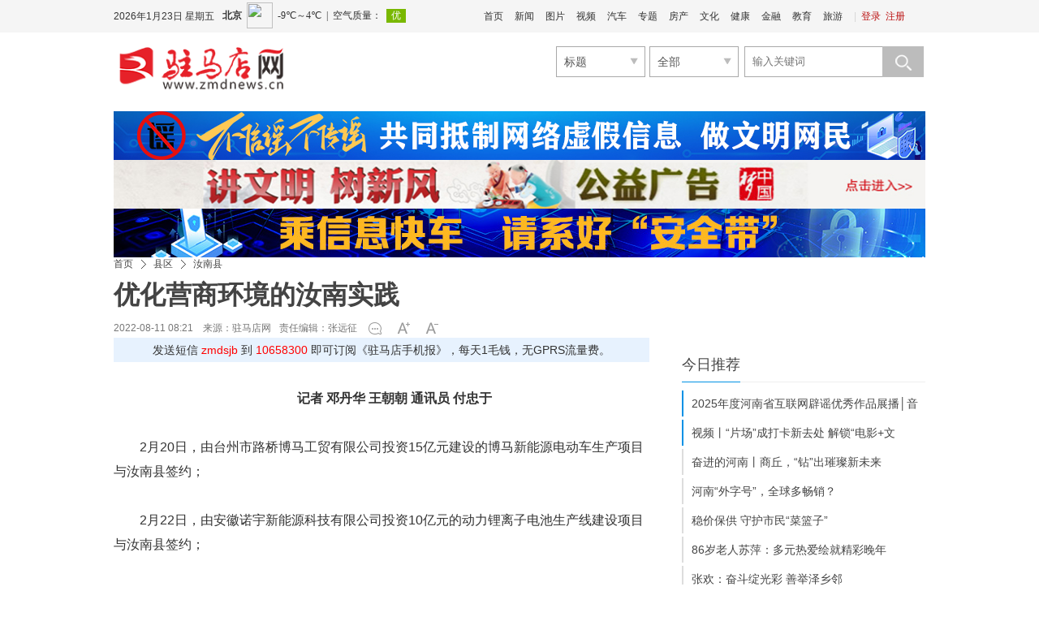

--- FILE ---
content_type: text/html
request_url: http://www.zmdnews.cn/2022/0811/717106.shtml
body_size: 24721
content:
<!DOCTYPE html>
<!--[if lt IE 7 ]> <html lang="zh-CN" class="ie6 ielt8"> <![endif]-->
<!--[if IE 7 ]>    <html lang="zh-CN" class="ie7 ielt8"> <![endif]-->
<!--[if IE 8 ]>    <html lang="zh-CN" class="ie8"> <![endif]-->
<!--[if (gte IE 9)|!(IE)]><!--> <html lang="zh-CN"><!--<![endif]-->
<head>
    <meta charset="UTF-8">
    <meta http-equiv="Cache-Control" content="no-transform">
    <meta http-equiv="Cache-Control" content="no-siteapp">
        <title>优化营商环境的汝南实践-驻马店网——驻马店新闻网——驻马店唯一重点综合新闻网站</title>
    <meta name="keywords" content="汝南县 营商 环境" />
    <meta name="description" content="2021年，汝南县累计收集问题93个，已全部办结。汝南县将以优化营商环境永远在路上的韧劲与执着，继续加大工作力度，不断致力于建设审批最少、流程最优、体制最顺、机制最活、效率最高、服务最好的营商环境金字招牌，持续推动经济高质量跨越发展。" />
    <!-- 别忘记此处的meta标签，确保IE都是在标准模式下渲染 -->
    <meta http-equiv="X-UA-Compatible" content="IE=edge,chrome=1" >
    <link rel="shortcut icon" href="http://www.zmdnews.cn/favicon.ico" />
    <link rel="stylesheet" href="http://img.zmdnews.cn/templates/zmdnews/css/cmstop.common.css" />
    <link rel="stylesheet" href="http://img.zmdnews.cn/templates/zmdnews/css/cmstop.basecolor.css" />
    <link rel="stylesheet" href="http://img.zmdnews.cn/templates/zmdnews/css/cmstop.article.css" />
    <link rel="stylesheet" href="http://img.zmdnews.cn/templates/zmdnews/css/cmstop.gallery.css" />
    <link rel="stylesheet" href="http://img.zmdnews.cn/templates/zmdnews/css/cmstop.singup.css" />
    <link rel="stylesheet" href="http://img.zmdnews.cn/templates/zmdnews/css/cmstop.dialog.css" />
    <link rel="stylesheet" href="http://img.zmdnews.cn/templates/zmdnews/css/cmstop.datepicker.css" />
    <script type="text/javascript" src="http://img.zmdnews.cn/js/config.js"></script>
    <script src="http://img.zmdnews.cn/templates/zmdnews/default/js/jquery-1.8.2.min.js"></script>
    <!--script src="http://img.zmdnews.cn/templates/zmdnews/js/jquery/jquery-1.11.2.js"></script-->
    <!--script type="text/javascript" src="http://img.zmdnews.cn/templates/zmdnews/js/lib/jquery-1.12.4.min.js"></script-->
    <script type="text/javascript" src="http://img.zmdnews.cn/templates/zmdnews/js/lib/idangerous.swiper.min.js"></script>
    <script type="text/javascript" src="http://img.zmdnews.cn/templates/zmdnews/js/index.js?v=201705161048"></script>
    <script type="text/javascript" src="http://img.zmdnews.cn/templates/zmdnews/js/jquery.SuperSlide.2.1.3.js"></script>
    <script type="text/javascript" src="http://img.zmdnews.cn/templates/zmdnews/js/jquery.msAccordion.js"></script> 

    <script src="http://img.zmdnews.cn/templates/zmdnews/default/js/semonLib.2.03.js"></script>
    <script src="http://img.zmdnews.cn/templates/zmdnews/default/js/date.js"></script>
    <script src="http://img.zmdnews.cn/templates/zmdnews/default/js/house.js"></script>



    <script src="http://img.zmdnews.cn/templates/zmdnews/js/cmstop.gotop.js"></script>
    <script src="http://img.zmdnews.cn/templates/zmdnews/js/cmstop.common.js"></script>
    <script src="http://img.zmdnews.cn/templates/zmdnews/js/cmstop.dialog.js"></script>
    <script src="http://img.zmdnews.cn/templates/zmdnews/js/cmstop.datepicker.js"></script>
    <script src="http://img.zmdnews.cn/templates/zmdnews/js/cmstop.gallery.article.js"></script>
    <script type="text/javascript" src="http://img.zmdnews.cn/templates/zmdnews/js/jquery.cookie.js"></script>
    <script type="text/javascript" src="http://img.zmdnews.cn/templates/zmdnews/js/cmstop-common.js"></script>
    <script type="text/javascript" src="http://img.zmdnews.cn/js/lib/cmstop.seccode.js"></script>
    <script type="text/javascript">
        var contentid = '717106';// 文章ID
        var title = "\u4f18\u5316\u8425\u5546\u73af\u5883\u7684\u6c5d\u5357\u5b9e\u8df5";//文章标题
        var topicid = '682265';// 评论主题
        var context = '';//全文内容缓存
        var content = '';//第一页内容缓存
        var _IMG_URL = 'http://img.zmdnews.cn/templates/zmdnews';
    </script>
    <script type="text/javascript" src="http://img.zmdnews.cn/templates/zmdnews/js/cmstop-imagezoom.js"></script>
    <script>
    $(function(){
        $('.js-overlay').mouseenter(function() {
            overlayPlay($(this));
        }).mouseleave(function(){
            var timeSpan = $('.time',$(this));
            timeSpan.css({'background-color':timeSpan.attr('data-bgc')});
            $(this).find('.overlay').fadeOut('fast');
        });

        if ($('.article-pictures').length > 0) {
            // 图组调用
            gallery({
                icontainer : "gal_scrl_ct",
                idrag : "bar",
                panel : "thumb",
                content : "gal_scrl_main",  
                direction : "left",
                acceleration : 5,
                sliderAcc : 1
            });
        }
        $.getJSON(APP_URL+'index.php?app=system&controller=content&action=stat&jsoncallback=?&contentid='+contentid, function(data){});
    });
    </script>
    <!-- IE8及IE8以下浏览器都支持HTML5 -->
    <!--[if lt IE 9]>
        <script src="http://img.zmdnews.cn/templates/zmdnews/js/html5/html5.js"></script>
    <![endif]-->
    <!-- IE6支持png24 -->
    <!--[if lt IE 7 ]>
        <script src="http://img.zmdnews.cn/templates/zmdnews/js/ie6_png24/iepngfix_tilebg.js"></script> 
    <![endif]-->
<script type="text/javascript" src="http://res.wx.qq.com/open/js/jweixin-1.4.0.js"></script>
<script type="text/javascript">$.getScript("http://app.zmdnews.cn/2019tokenwww.php?url="+window.location.href);</script>
<script src="http://img.zmdnews.cn/templates/zmdnews/js/voice.js"></script>
<style type="text/css"> 
body{
-webkit-text-size-adjust: none;
}
.yyld-btn{ height:35px;overflow:hidden;margin-left:180px;}
.yyld-btn img{ width:35px; height:25px; margin-right:10px; cursor:pointer;}
</style>
</head>
<body>
    <!-- 顶部1 -->
    <link rel="stylesheet" href="http://img.zmdnews.cn/templates/zmdnews/default/css/common.css"/>
<link rel="stylesheet" href="http://img.zmdnews.cn/templates/zmdnews/default/css/head.css"/>
<script src="http://img.zmdnews.cn/templates/zmdnews/default/js/jquery-1.8.2.min.js"></script>
<script type="text/javascript" src="http://img.zmdnews.cn/js/config.js"></script>
<script type="text/javascript" src="http://img.zmdnews.cn/templates/zmdnews/js/jquery.cookie.js"></script>
<script type="text/javascript" src="http://img.zmdnews.cn/templates/zmdnews/default/js/common.js"></script>



<style>
	.index-header-top .login .none{display:none;}
</style>
<header class="index-header">
	<div class="index-header-top">
        <div class="column ov">
            <!--date-->
            <div class="datetop f-l"></div>
            <!--调用第三方天气-->
            <iframe width="230" scrolling="no" height="40" frameborder="0" allowtransparency="true" src="http://i.tianqi.com/index.php?c=code&id=34&icon=1&num=3" class="f-l mar-t-8"></iframe>
            <!--登录注册-->
            <div class="login f-r">
                <span>|</span>
                <a href="" target="_blank" class="js-login">登录</a>			
                <a href="" target="_blank" class="head-register">注册</a>
            </div>
			
			<script>
				$(function(){
					$('.js-login').attr('href', "http://app.zmdnews.cn/"+'?app=member&controller=index&action=login');
					$('.head-register').attr('href', "http://app.zmdnews.cn/" + '?app=member&controller=index&action=register');
					if ($.cookie(COOKIE_PRE+'auth')) {
						$(".js-login").addClass('none');
						$(".head-register").addClass('none');
						$(".login").append('<a href='+APP_URL+'?app=contribution&controller=panel&action=index target="_blank"></a><span>|</span><a href='+APP_URL+'?app=member&controller=index&action=logout target="_blank">退出</a>');
						$(".center").css('width','60');
					}  
				})
			</script>
			            <!--头部导航-->
            <div class="index-nav f-r">
                <ul>
                    <li><a href="http://www.zmdnews.cn" target="_blank">首页</a></li>
                    <li><a href="http://www.zmdnews.cn/news/" target="_blank">新闻</a></li>
                    <li><a href="http://photo.zmdnews.cn/" target="_blank">图片</a></li>
                    <li><a href="http://www.zmdnews.cn/video/" target="_blank">视频</a></li>
                    <li><a href="http://www.zmdnews.cn/car/" target="_blank">汽车</a></li>
                    <li><a href="http://www.zmdnews.cn/culture/chanyewenhua/zhuantibaodao/" target="_blank">专题</a></li>
                    <li><a href="http://www.zmdnews.cn/house/" target="_blank">房产</a></li>
                    <li><a href="http://www.zmdnews.cn/culture/" target="_blank">文化</a></li>
                    <li><a href="http://www.zmdnews.cn/weijijiankang/" target="_blank">健康</a></li>
                    <li><a href="http://www.zmdnews.cn/finance/" target="_blank">金融</a></li>
                    <li><a href="http://www.zmdnews.cn/education/" target="_blank">教育</a></li>
                    <li><a href="http://www.zmdnews.cn/travel/" target="_blank">旅游</a></li>
                </ul>
            </div>

       


		</div>
    </div>
    <div class="index-header-bottom column  mar-t-17">
		<!--logo-->
        <div class="logo f-l ie6_png32" >
          <a href="http://www.zmdnews.cn/" target="_blank"><img src="http://img.zmdnews.cn/templates/zmdnews/images/logo.png" width="210" height="56" alt=""/></a>

        </div>
		 <div class="header-title f-l ov">
		<a href="" target="_blank">
				 </a>
        </div>
     
        <div class="header-select f-r">
    <form action="http://app.zmdnews.cn/" id="allsite_search" name="allsite_search"  method="GET">
    <input type="hidden" name="app" value="search">
    <input type="hidden" name="controller" value="index">
    <input type="hidden" name="action" value="search">
    <input type="hidden" name="type" value="all">
<div class="biaoti f-l">
        <div class="searchselect">
            <span id="type" searchtype="2" class="fz-14">标题</span>
            <a class="searchselectbtn" href="javascript:;"></a>
            <ul id="selectTypeList">
                
                <li searchtype="2"><a  class="current" href="javascript:;" name="mode" value="title">标题</a></li>
                <li searchtype="3"><a href="javascript:;" name="mode" value="content">内容</a></li>
                <li searchtype="1"><a href="javascript:;" name="title">房产</a></li>
            </ul>
        </div>
    </div>
    <div class="biaoti f-l">
        <div class="searchselect2">
            <span id="type2" class="fz-14">全部</span>
            <input type="hidden" name="catid" value="all">
            <a class="searchselectbtn2" href="javascript:;"></a>
            <ul id="selectTypeList2">
                <li><a class="current" href="javascript:;" name="catid" value="16">楼  盘</a></li>
                <li><a href="javascript:;" name="catid" value="168">二手房</a></li>
                <li><a href="javascript:;" name="catid" value="169">出  租</a></li>
            </ul>
            <ul searchtype="1">
                <li><a class="current" href="javascript:;" name="catid" value="16">楼  盘</a></li>
                <li><a href="javascript:;" name="catid" value="168">二手房</a></li>
                <li><a href="javascript:;" name="catid" value="169">出  租</a></li>
            </ul>
            <ul searchtype="2">
                <li><a class="current" href="javascript:;" name="type" value="all">全部</a></li>
                <li><a href="javascript:;" name="type" value="article">文章</a></li>
                <li><a href="javascript:;" name="type" value="picture">组图</a></li>
                <li><a href="javascript:;" name="type" value="video">视频</a></li>
                <li><a href="javascript:;" name="type" value="special">专题</a></li>
                <li><a href="javascript:;" name="type" value="vote">投票</a></li>
                <li><a href="javascript:;" name="type" value="activity">活动</a></li>
            </ul>
            <ul searchtype="3">
                <li><a class="current" href="javascript:;" name="type" value="1">文章</a></li>
            </ul>

        </div>
    </div>
    
    
    <div class="seach-box f-r ov">
        <input type="hidden" name="mode" value="title">
        <input type="text" class="seach-input f-l txt-focus input-text-title" name="wd" placeholder="输入关键词"/>
        <button class="seach-button ie6_png32" name="seach-button" type="submit"></button>
    </div>
    </form>
    <script type="text/javascript">
        $('.searchselect').click(function(){
        	$('#selectTypeList').toggle();
        });
        $('.searchselect2').click(function(){
        	$('#selectTypeList2').toggle();
        });
        $('.seach-button').click(function(){
                $('#allsite_search').attr('target', '_blank');
               // $('#allsite_search').submit();
        });
        $('#allsite_search').attr('action', APP_URL);
    </script>

    <div class="hot-seach clear" style="display:none">
        热门：搜索及下面的热点(bak20260120)
    </div>
</div>
<script type="text/javascript" src="http://img.zmdnews.cn/templates/zmdnews/js/activate-power-mode.js"></script>
<script>
POWERMODE.colorful=true;//彩色
POWERMODE.shake=false;//震动
document.body.addEventListener('input',POWERMODE);
</script>
    </div>	
</header>
				  
    
    <div class="hr20"></div>

    <!-- 广告位 -->
    <div class="column ad1000x80">
        <a class="f-l" href="https://www.piyao.org.cn/yybgt/index.htm" target="_blank">
<img width="1000px" height="60" src="http://upload.zmdnews.cn/2023/1020/202310201449057697.jpg" alt="不信谣不传谣"></a>
<a class="f-l" href="http://www.zmdnews.cn/photo/gongyiguanggao/" target="_blank">
<img width="1000px" height="60" src="http://upload.zmdnews.cn/2018/1224/1545619279748.jpg" alt="讲文明树新风"></a>
<a class="f-l" href="#" target="_blank">
<img width="1000px" height="60" src="http://upload.zmdnews.cn/2023/1020/202310201450328351.jpg" alt="网络安全"></a>

    </div>
    
    <div class="hr20"></div>

    <!-- 面包屑 -->
    <div class="column m-crumb" style="border-bottom:none;">
        <a href="http://www.zmdnews.cn/">首页</a>
                <em class="icon16x16"></em>
        <a href="http://www.zmdnews.cn/xianqu/">县区</a>
                <em class="icon16x16"></em>
        <a href="http://www.zmdnews.cn/xianqu/runanxian/">汝南县</a>
            </div>

    <div class="column article-content js-returntop pos-r">
        <h1 class="article-content-title">优化营商环境的汝南实践</h1>
                <div class="article-infos ov">
            <span class="date fl-l" style="padding-right: 0px;">2022-08-11 08:21　来源：</span>
                        <a class="source fl-l" href="http://www.zmdnews.cn/">驻马店网</a>
                        <span class="editor fl-l">责任编辑：张远征</span>
                        <a href="#comment" class="comment icon16x16 fl-l"></a>
                        <div class="fontsize fl-l ov"><a href="javascript:;" onClick="changeFont(this);return false;" class="increase fl-l icon16x16"></a><a href="javascript:;" onClick="changeFont(this);return false;" class="decrease fl-l icon16x16"></a></div>
            <!--span class="yyld-btn"><img src="http://upload.zmdnews.cn/f1.png" _state="0" title="人工智能语音播报-女声" class="women_speak" href="javascript:;"><img title="人工智能语音播报-男声" class="men_speak" _state="0" href="javascript:;" src="http://upload.zmdnews.cn/m1.png"></span-->
        </div>
        <div class="sjb">发送短信<font color="red"> zmdsjb </font>到<font color="red"> 10658300 </font>即可订阅《驻马店手机报》，每天1毛钱，无GPRS流量费。</div>
                <div class="hr30" style="display: none;"></div>
        <div class="article-describe w660"><p><strong>摘要：</strong>2021年，汝南县累计收集问题93个，已全部办结。汝南县将以优化营商环境永远在路上的韧劲与执着，继续加大工作力度，不断致力于建设审批最少、流程最优、体制最顺、机制最活、效率最高、服务最好的营商环境金字招牌，持续推动经济高质量跨越发展。</p></div>
                <div class="hr30"></div>
        <article class="article-detail w660">
            <div class="article-relevance">
                                                                                <!-- 文章内容 -->
            </div>
            <div class="article-detail-inner article-relevance w660 ov">
                <p style="text-align: center;"><strong>记者 邓丹华 王朝朝 通讯员 付忠于</strong></p>
<p>2月20日，由台州市路桥博马工贸有限公司投资15亿元建设的博马新能源电动车生产项目与汝南县签约；</p>
<p>2月22日，由安徽诺宇新能源科技有限公司投资10亿元的动力锂离子电池生产线建设项目与汝南县签约；</p>
<p>7月5日，全省第五期&ldquo;三个一批&rdquo;驻马店分会场活动举行，总投资22.5亿元的汝南县河南恒威新能源产业科创园开工建设&hellip;&hellip;</p>
<p>至目前，汝南县前四期滚动实施的&ldquo;三个一批&rdquo;项目共29个，总投资217.3亿元；其中，&ldquo;签约一批&rdquo;项目6个，总投资52.5亿元，现已全部开工；&ldquo;开工一批&rdquo;项目11个，总投资76.8亿元，现已全部投产；&ldquo;投产一批&rdquo;项目12个，总投资88亿元，现已全部达效。</p>
<p>今年上半年，汝南县地区生产总值141.66亿元，同比增长5.4%；规模以上工业增加值同比增长4.2%；固定资产投资同比增长11.8%；财政一般公共预算收入同比增长21%。</p>
<p>7月17日，省发改委印发《2021年河南省全域营商环境评价项目报告》，发布了河南省2021年度营商环境评价结果。汝南县总得分为87.53分，在全省103个县（市）中排名第15位，比上一年度提升了7个名次；在驻马店市所有县区中排名第2位。</p>
<p>喜人的成绩单背后，是汝南县为优化营商环境付出的心血和汗水。</p>
<p>领导带头解难题。成立高规格的优化营商环境工作领导小组，建立县处级干部定期调度制度、分包企业制度，从县级领导层面加大推动力度。主要领导每周深入项目一线现场办公，35名县处级领导牵头推进112个重点项目。汝南县委负责人多次深入县开发区调研，针对已基本形成完整的产业链配套、具备承接大规模低速电动车产业转移条件的现状，围绕新能源电动车产业持续发力，先后多次到浙江台州、江苏无锡等地招商。2021年，汝南县电动车产量达140万辆，同比增加40%。汝南县相关负责人多次到分包企业河南金鹏管道有限公司现场办公，帮助解决用工、资金及维权等问题。今年上半年，河南金鹏管道有限公 司营 业收 入同比增长7.2%。</p>
<p>创新机制提效能。汝南县连续3年举办优化营商环境&ldquo;千人评百岗&rdquo;企业评议活动，推动和倒逼县直部门重点股室提升服务企业水平，第一时间收集处理企业和群众在办事过程中遇到的&ldquo;疑难杂症&rdquo;，推动各部门主动服务、靠前服务；设立办不成事反映窗口，落实&ldquo;红黑旗&rdquo;制度，对行政服务大厅各服务窗口办理效率、办理质量、工作纪律等实行百分制评价，每月一排名；持续完善&ldquo;互联网+督查+营商环境&rdquo;监管机制，开发咨询投诉举报、政策查询问答小程序，初步形成前后贯通、上下衔接、左右联动、系统集成的&ldquo;互联网+督查+营商环境&rdquo;三位一体的工作体系；建立完善问题反馈、部门对接、及时解决的营商环境问题反馈机制。至目前，汝南县已收集各类企业诉求107件，办结99件。</p>
<p>统筹调度聚合力。汝南县持续推进督查督办和营商环境深入融合，借助&ldquo;万人助万企&rdquo;活动，在全县参与营商环境评价的1300余家企业中开展大走访活动，每周进行不少于1次的实地或电话走访，及时掌握企业运营状况，收集企业反映的问题；建立县营商办日调度，分管县领导周调度，县委、县政府适时调度的工作模式，把问题坚决解决在萌芽状态，把服务落实到车间。</p>
<p>督查推动抓落实。汝南县实施&ldquo;网格化+专班化&rdquo;督导联动措施，把全县18个乡镇（街道）划分为6个责任区，明确各区域督导责任，建立督查网络图；组织各相关部门制定配套措施，组建营商环境工作调度专班、牵头专班、配合专班、保障专班，强力推进营商环境各项工作落实落细落具体；深入开展挂牌服务民营企业走访活动，坚持每月对全县34家挂牌服务民营企业进行深度走访，广泛收集企业反馈的问题，按照动态管理、定期销号的工作原则，强化结果导向，确保工作全程可管控、可监督、可追溯。2021年，汝南县累计收集问题93个，已全部办结。</p>
<p>&ldquo;去年，我们遇到了资金难题，帮企干部知道后，马上协调银行为我们担保贷款2100万元，解决了企业燃眉之急。&rdquo;河南省豫园锅炉机电有限公司投融资经理霍永欢告诉笔者，他们公司是一家具有A级生产资质的企业，由于生产周期长、大订单多，资金回笼慢、生产遇到瓶颈。帮企干部了解后，马上协调银行及时发放贷款，让企业无后顾之忧、开足马力生产，今年上半年实现生产收入近2亿元，同比增长近10%。</p>
<p>&ldquo;优化营商环境只有更好，没有最好。&rdquo;汝南县相关负责人表示，成绩属于过去，未来任重道远。汝南县将以优化营商环境永远在路上的韧劲与执着，继续加大工作力度，不断致力于建设审批最少、流程最优、体制最顺、机制最活、效率最高、服务最好的营商环境金字招牌，持续推动经济高质量跨越发展。</p>            </div>
            <div class="article-relevance">
                                                                                <!-- 文章内容 -->
            </div>
                        <div class="hr20"></div>
            <script>$(".article-detail-inner img").removeAttr("width"); $(".article-detail-inner img").removeAttr("height");</script>
            <div><p class="fz14 cor444" style="text-align:right;">责任编辑：张远征</p></div>
                        <div class="hr20"></div>
            <!-- 分页 -->
            <!-- .disable为不可点击状态 -->
                        <div class="hr30"></div>
                        <!-- 用户心情 -->
            <!--- start mood --->
            <div id="mood" class="cont-mood padd-8">
<p class="mood-head"><a href="http://app.zmdnews.cn/mood.php" class="f-r cor-06c">查看心情排行</a>你看到此篇文章的感受是：</p>
<ul>
  <li><a href="javascript:vote(1);return false;"><img src="http://img.zmdnews.cn/apps/mood/images/zhichi.gif" title="点赞" /></a><br />点赞<br /><input onclick="javascript:vote(1);return false;" type="radio" name="moodradio" value="1" /></li>
  <li><a href="javascript:vote(2);return false;"><img src="http://img.zmdnews.cn/apps/mood/images/gaoxing.gif" title="高兴" /></a><br />高兴<br /><input onclick="javascript:vote(2);return false;" type="radio" name="moodradio" value="1" /></li>
  <li><a href="javascript:vote(9);return false;"><img src="http://img.zmdnews.cn/apps/mood/images/xianmu.png" title="羡慕" /></a><br />羡慕<br /><input onclick="javascript:vote(9);return false;" type="radio" name="moodradio" value="1" /></li>
  <li><a href="javascript:vote(4);return false;"><img src="http://img.zmdnews.cn/apps/mood/images/fennu.gif" title="愤怒" /></a><br />愤怒<br /><input onclick="javascript:vote(4);return false;" type="radio" name="moodradio" value="1" /></li>
  <li><a href="javascript:vote(3);return false;"><img src="http://img.zmdnews.cn/apps/mood/images/zhenjing.gif" title="震惊" /></a><br />震惊<br /><input onclick="javascript:vote(3);return false;" type="radio" name="moodradio" value="1" /></li>
  <li><a href="javascript:vote(7);return false;"><img src="http://img.zmdnews.cn/apps/mood/images/nanguo.png" title="难过" /></a><br />难过<br /><input onclick="javascript:vote(7);return false;" type="radio" name="moodradio" value="1" /></li>
  <li><a href="javascript:vote(6);return false;"><img src="http://img.zmdnews.cn/apps/mood/images/liulei.png" title="流泪" /></a><br />流泪<br /><input onclick="javascript:vote(6);return false;" type="radio" name="moodradio" value="1" /></li>
  <li><a href="javascript:vote(5);return false;"><img src="http://img.zmdnews.cn/apps/mood/images/wunai.gif" title="无奈" /></a><br />无奈<br /><input onclick="javascript:vote(5);return false;" type="radio" name="moodradio" value="1" /></li>
  <li><a href="javascript:vote(8);return false;"><img src="http://img.zmdnews.cn/apps/mood/images/qianggao.gif" title="枪稿" /></a><br />枪稿<br /><input onclick="javascript:vote(8);return false;" type="radio" name="moodradio" value="1" /></li>
  <li><a href="javascript:vote(10);return false;"><img src="http://img.zmdnews.cn/apps/mood/images/biaotidang.gif" title="标题党" /></a><br />标题党<br /><input onclick="javascript:vote(10);return false;" type="radio" name="moodradio" value="1" /></li>
</ul>
</div>
<script type="text/javascript">
var mood_img_url = IMG_URL+'apps/mood/';
var votehtml= $('#mood').html();
function vote(vote_id) {
	if ( ( new Date().getTime() - $.cookie('mood_time'+contentid) ) > 1000*30 ) {
		$.getJSON(APP_URL+"?app=mood&controller=index&action=vote&contentid="+contentid+"&voteid="+vote_id+"&jsoncallback=?", function(json){
			voteShow(json);
		});
	} else {
		alert("请勿重复刷新");
		$.getJSON(APP_URL+"?app=mood&controller=index&action=vote&contentid="+contentid+"&jsoncallback=?", function(json){
			voteShow(json);
		});
	}
	$.cookie("mood_time"+contentid, new Date().getTime());
}
function voteShow(json) {
	$("#mood").html(votedhtml + '<ul class="clear">' + $("ul:last", "#mood").html() + '</ul>').hide().fadeIn(450 | "slow").find(':radio').remove();
	$('#vote_total').html(json.total);
	for(var i in json.data) {
		$('#'+i+'_li em').html(json.data[i].number);
		$('#'+i+'_bar').css({"height": json.data[i].height+'%'}); 
	}
}
var votedhtml = '<style>\
.mood_bar {position:relative; width:24px; height:100px;background:#EEF7F7; margin:0 auto;}\
.mood_bar_in {background:url(http://img.zmdnews.cn/apps/mood/images/moodrank.gif) repeat-y -2px 0;bottom:0;left:0;position:absolute;width:24px;}\
</style>\
<div class="titles layout">\
<h3 class="mar-b-10 txt-l"><span class="f-r" style="width: 90px;"><a target="_blank" href="http://app.zmdnews.cn/mood.php">查看心情排行</a></span>\
已经有 <font color="red" id="vote_total"></font> 人表态：</h3>\
	<ul id="clear layout">\
		<li id="m1_li">\
	<em></em><div class="mood_bar"><div class="mood_bar_in" id="m1_bar"></div></div>\
	</li>\
    	<li id="m2_li">\
	<em></em><div class="mood_bar"><div class="mood_bar_in" id="m2_bar"></div></div>\
	</li>\
    	<li id="m9_li">\
	<em></em><div class="mood_bar"><div class="mood_bar_in" id="m9_bar"></div></div>\
	</li>\
    	<li id="m4_li">\
	<em></em><div class="mood_bar"><div class="mood_bar_in" id="m4_bar"></div></div>\
	</li>\
    	<li id="m3_li">\
	<em></em><div class="mood_bar"><div class="mood_bar_in" id="m3_bar"></div></div>\
	</li>\
    	<li id="m7_li">\
	<em></em><div class="mood_bar"><div class="mood_bar_in" id="m7_bar"></div></div>\
	</li>\
    	<li id="m6_li">\
	<em></em><div class="mood_bar"><div class="mood_bar_in" id="m6_bar"></div></div>\
	</li>\
    	<li id="m5_li">\
	<em></em><div class="mood_bar"><div class="mood_bar_in" id="m5_bar"></div></div>\
	</li>\
    	<li id="m8_li">\
	<em></em><div class="mood_bar"><div class="mood_bar_in" id="m8_bar"></div></div>\
	</li>\
    	<li id="m10_li">\
	<em></em><div class="mood_bar"><div class="mood_bar_in" id="m10_bar"></div></div>\
	</li>\
    </ul></div>';
</script>
            <!--- end mood --->
            <div class="hline"></div>
            <div class="hr40"></div>
            <!-- 用户交互模块：点赞、分享、收藏等 -->
            <div class="article-interaction">
                <div class="share fl-r">
                    
                    <div class="bdsharebuttonbox"><a title="分享到新浪微博" href="#" class="bds_tsina" data-cmd="tsina"></a><a title="分享到微信" href="#" class="bds_weixin" data-cmd="weixin"></a><a title="分享到QQ好友" href="#" class="bds_sqq" data-cmd="sqq"></a><a title="分享到QQ空间" href="#" class="bds_qzone" data-cmd="qzone"></a><a href="#" class="bds_more" data-cmd="more"></a></div>
<script>window._bd_share_config={"common":{"bdSnsKey":{},"bdText":"","bdMini":"2","bdMiniList":false,"bdPic":"","bdStyle":"1","bdSize":"32"},"share":{}};with(document)0[(getElementsByTagName('head')[0]||body).appendChild(createElement('script')).src='http://bdimg.share.baidu.com/static/api/js/share.js?v=89860593.js?cdnversion='+~(-new Date()/36e5)];</script>
                </div>
                <div class="interaction ov" style="margin-left:20px;">
                    <a href="javascript:digg.set(717106,'supports')" class="icon40x40 interaction-btn love fl-l js-ilove"><span class="hidden">10</span></a>
                    <a href="#comment" class="icon40x40 interaction-btn comment fl-l"></a>
                    <a href="javascript:;" rel="sidebar" onClick="addfavorite();return false;" class="icon40x40 interaction-btn collect fl-l"></a>
                    <a href="http://app.zmdnews.cn/print.php?contentid=717106" target="_blank" class="icon40x40 interaction-btn print fl-l"></a>
                </div>
            </div>
            <div class="imglist">
                <ul>
                    <li>
                        <a href="#" target="_blank">
                            <img src="http://upload.zmdnews.cn/zmdrb.jpg" />
                            <span>驻马店日报微信</span>
                        </a>
                    </li>

                    <li>
                        <a href="#" target="_blank">
                            <img src="http://upload.zmdnews.cn/zmdw.jpg" />
                            <span>驻马店网微信</span>
                        </a>
                    </li>
                    <li>
                        <a href="#" target="_blank">
                            <img src="http://upload.zmdnews.cn/tzkb.jpg" />
                            <span>今日驻马店客户端</span>
                        </a>
                    </li>

                </ul>
            </div>
             <div class="shengming">
                    <h2>版权声明：</h2>
                    <p>1.凡本网注明“来源：驻马店网”的所有作品，均为本网合法拥有版权或有权使用的作品，未经本网书面授权不得转载、摘编或利用其他方式使用上述作品。已经本网授权使用作品的，应在授权范围内使用，并注明“来源：驻马店网”。任何组织、平台和个人，不得侵犯本网应有权益，否则，一经发现，本网将授权常年法律顾问予以追究侵权者的法律责任。</p>
                    <p>驻马店日报报业集团法律顾问单位：上海市汇业（武汉）律师事务所</p>
                    <p>首席法律顾问：冯程斌律师</p>
                    <p>2.凡本网注明“来源：XXX（非驻马店网）”的作品，均转载自其他媒体，转载目的在于传递更多信息，并不代表本网赞同其观点和对其真实性负责。如其他个人、媒体、网站、团体从本网下载使用，必须保留本网站注明的“稿件来源”，并自负相关法律责任，否则本网将追究其相关法律责任。</p>
                    <p>3.如果您发现本网站上有侵犯您的知识产权的作品，请与我们取得联系，我们会及时修改或删除。</p>
                </div>
            <div class="hr40"></div>
            <!-- 相关新闻图文列表 -->
                                                <div class="article-rel-list">
                <div class="m-title-a">
                                        <h2 class="m-title-h2"><a name="related">相关新闻</a></h2>
                                        <div class="article-threesource">
                                                <a href="http://app.zmdnews.cn/tags.php?tag=%E6%B1%9D%E5%8D%97%E5%8E%BF" title="汝南县" target="_blank" class="c1">汝南县</a>
                                                <a href="http://app.zmdnews.cn/tags.php?tag=%E8%90%A5%E5%95%86" title="营商" target="_blank" class="c2">营商</a>
                                                <a href="http://app.zmdnews.cn/tags.php?tag=%E7%8E%AF%E5%A2%83" title="环境" target="_blank" class="c3">环境</a>
                                            </div>
                                    </div>
                                <div class="article-rel-inner">
                    <ul>
                                                <li class="article-picture-item">
                            <h3 class="title "><a href="http://www.zmdnews.cn/2025/0925/831090.shtml" target="_blank"><b>泌阳县全力打造营商环境“强磁场”</b></a></h3>
                            <div class="m-imagetext">
                                                                <div>
                                    <a href="http://www.zmdnews.cn/2025/0925/831090.shtml" target="_blank">
                                        <p class="describe">“泌阳县将继续深化改革，不断探索创新，以更优质的服务、更完善的机制，持续优化营商环境，为企业发展创造更加良好的条件，推动县域经济实现更高质量发展。”</p>
                                        <span class="time">2025-09-25 08:53</span>
                                    </a>
                                </div>
                            </div>
                        </li>
                                                <li class="article-picture-item">
                            <h3 class="title "><a href="http://www.zmdnews.cn/2025/0919/830693.shtml" target="_blank"><b>骆玉华成国家级非遗代表性传承人</b></a></h3>
                            <div class="m-imagetext">
                                                                <div>
                                    <a href="http://www.zmdnews.cn/2025/0919/830693.shtml" target="_blank">
                                        <p class="describe">他积极寻觅人才，广纳贤徒，毫无保留地将自己的技艺和知识传授给徒弟们，只为让梁祝传说代代相传。骆玉华此次入选第六批国家级非物质文化遗产代表性传承人，既是对他多年努力的认可，也是对我市在非物质文化遗产保护...</p>
                                        <span class="time">2025-09-19 10:14</span>
                                    </a>
                                </div>
                            </div>
                        </li>
                                                <li class="article-picture-item">
                            <h3 class="title "><a href="http://www.zmdnews.cn/2025/0908/829760.shtml" target="_blank"><b>汝南县 城市公园为群众幸福生活“加码”</b></a></h3>
                            <div class="m-imagetext">
                                                                <div>
                                    <a href="http://www.zmdnews.cn/2025/0908/829760.shtml" target="_blank">
                                        <p class="describe">今年以来，汝南县坚持统一规划、合理布局，持续推进“口袋公园”、绿荫停车场建设，打造“公园＋”特色场景，完善公园分布的均衡性、可达性，提高公园绿化活动场地服务半径覆盖率；坚持全民共建、全民共享，引导民众...</p>
                                        <span class="time">2025-09-08 08:59</span>
                                    </a>
                                </div>
                            </div>
                        </li>
                                                <li class="article-picture-item">
                            <h3 class="title "><a href="http://www.zmdnews.cn/2025/0815/827979.shtml" target="_blank"><b>汝南县：交通建设加速跑 铺就民生幸福路</b></a></h3>
                            <div class="m-imagetext">
                                                                <div>
                                    <a href="http://www.zmdnews.cn/2025/0815/827979.shtml" target="_blank">
                                        <p class="describe">今年以来，汝南县致力改善城市交通“微循环”，加快推进西城大道北段、南海大道中段、祥和路、重阳路等扫尾工程，开工建设康乐路、崇善路、英河路等交通要道，全力保障国道107东移改建、陕皖特高压工程等重点项目施...</p>
                                        <span class="time">2025-08-15 08:56</span>
                                    </a>
                                </div>
                            </div>
                        </li>
                                                <li class="article-picture-item">
                            <h3 class="title "><a href="http://www.zmdnews.cn/2025/0815/827973.shtml" target="_blank"><b>8月15日早报</b></a></h3>
                            <div class="m-imagetext">
                                                                <a href="http://www.zmdnews.cn/2025/0815/827973.shtml" target="_blank" class="thumblink"><img src="http://upload.zmdnews.cn/2025/0815/thumb_140_105_202508150714064804.jpg" width="140" height="105" alt=""></a>
                                                                <div>
                                    <a href="http://www.zmdnews.cn/2025/0815/827973.shtml" target="_blank">
                                        <p class="describe"></p>
                                        <span class="time">2025-08-15 07:18</span>
                                    </a>
                                </div>
                            </div>
                        </li>
                                                <li class="article-picture-item">
                            <h3 class="title "><a href="http://www.zmdnews.cn/2025/0811/827674.shtml" target="_blank"><b>汝南县：文化活动“遍地开花” 群众乐享多彩生活</b></a></h3>
                            <div class="m-imagetext">
                                                                <div>
                                    <a href="http://www.zmdnews.cn/2025/0811/827674.shtml" target="_blank">
                                        <p class="describe">在“我的乡村文化合作社”才艺大赛中，发挥文化合作社领头人、乡土文化能人的示范带动作用，不断激发群众参与乡村文化建设的创作力。此外，张楼镇还定期举办全民阅读系列活动，引导居民共赴书香之约、共享阅读之乐，...</p>
                                        <span class="time">2025-08-11 09:07</span>
                                    </a>
                                </div>
                            </div>
                        </li>
                                                <li class="article-picture-item">
                            <h3 class="title "><a href="http://www.zmdnews.cn/2025/0804/827268.shtml" target="_blank"><b>营商环境好不好，谁说了算？| 大象时政·周看点</b></a></h3>
                            <div class="m-imagetext">
                                                                <div>
                                    <a href="http://www.zmdnews.cn/2025/0804/827268.shtml" target="_blank">
                                        <p class="describe">河南召开这次全省大会，举行这次测评，就是向全省传递一个信号：服务企业就是服务发展、服务大局。这次大会上，河南明确提出，必须坚持把经济工作的重心，放到服务企业和项目上来，想企业之所想、急企业之所急、帮企...</p>
                                        <span class="time">2025-08-04 11:42</span>
                                    </a>
                                </div>
                            </div>
                        </li>
                                                <li class="article-picture-item">
                            <h3 class="title "><a href="http://www.zmdnews.cn/2025/0729/826892.shtml" target="_blank"><b>古塔街道：多举措抗旱保秋</b></a></h3>
                            <div class="m-imagetext">
                                                                <a href="http://www.zmdnews.cn/2025/0729/826892.shtml" target="_blank" class="thumblink"><img src="http://upload.zmdnews.cn/2025/0729/thumb_140_105_1753773355634.png" width="140" height="105" alt=""></a>
                                                                <div>
                                    <a href="http://www.zmdnews.cn/2025/0729/826892.shtml" target="_blank">
                                        <p class="describe">连日来，汝南县古塔街道坚持党建引领，以网格化治理为抓手，整合资源、科学施策，构建“党建引领+网格服务+党群联动”抗旱体系，全力保障秋苗。至目前，该街道已累计灌溉农作物2万余亩，惠及农户2000多户，有效缓解...</p>
                                        <span class="time">2025-07-29 15:02</span>
                                    </a>
                                </div>
                            </div>
                        </li>
                                                <li class="article-picture-item">
                            <h3 class="title "><a href="http://www.zmdnews.cn/2025/0729/826845.shtml" target="_blank"><b>汝南县国道230线预防养护工程正式开工</b></a></h3>
                            <div class="m-imagetext">
                                                                <a href="http://www.zmdnews.cn/2025/0729/826845.shtml" target="_blank" class="thumblink"><img src="https://m6.zmdnews.cn/app/pic/2025-07/28/251300_0ab2076a-5bae-46f0-a6ed-fdc596bfb12b.png" width="140" height="105" alt=""></a>
                                                                <div>
                                    <a href="http://www.zmdnews.cn/2025/0729/826845.shtml" target="_blank">
                                        <p class="describe">为贯彻“预防为主、防治结合”的养护理念，汝南县公路事业发展中心提前谋划，组织专业技术人员对该路段进行全面检测评估，采用科学的养护方案。工程采用半幅施工半幅通行的措施，最小化降低对交通的影响，有针对性修...</p>
                                        <span class="time">2025-07-29 08:46</span>
                                    </a>
                                </div>
                            </div>
                        </li>
                                                <li class="article-picture-item">
                            <h3 class="title "><a href="http://www.zmdnews.cn/2025/0722/826417.shtml" target="_blank"><b>汝南电动车加速出海</b></a></h3>
                            <div class="m-imagetext">
                                                                <div>
                                    <a href="http://www.zmdnews.cn/2025/0722/826417.shtml" target="_blank">
                                        <p class="describe">近年来，汝南县把新能源电动车产业作为全县的首位主导产业进行重点培育，积极构建“招来一家企业，培育一个产业，发展一个产业链”的产业生态，加快产业集群集聚发展，立马、绿佳等新能源电动车整车生产及零配件企业...</p>
                                        <span class="time">2025-07-22 10:13</span>
                                    </a>
                                </div>
                            </div>
                        </li>
                                            </ul>
                </div>
                            </div>
            <div class="hr30"></div>
            <!-- 评论 -->
<div class="article-comment" id="comment">
    <div class="m-title-a">
        <h2 class="m-title-h2"><a href="http://app.zmdnews.cn/?app=comment&controller=review&action=index&topicid=682265">网友评论</a></h2>
    </div>
    <div class="hr20"></div>
    <div class="m-comment">
        <div class="comment-panel ov" id="commentWrapper">
            
        </div>
    </div>
    <div class="hr20"></div>
    <div class="userlogin-panel border1">
        <!-- 评论框 -->
        <div id="comment_form_1760086809" class="comment-form">
	<div class="c-inner">
		<form action="http://app.zmdnews.cn/?app=comment&controller=review&action=add" method="post">
			<input type="hidden" name="topicid" value="" />
			<input type="hidden" name="followid" value="" />
			<div class="textarea-wrap"><textarea name="content" class="textarea"></textarea><div class="login-warn"><p class="info login">
				您需要登录后才可以评论，<a href="javascript:;" class="cloud-login js-ajax-login" hideFocus="true">登录</a>| <a href="http://app.zmdnews.cn/?app=member&controller=index&action=register"  hideFocus="true">注册</a>
			</p></div></div>
			<div class="ov">
				<div class="loginform-user-info"></div>
				<input class="btn-post" type="submit" value="发表评论">
			</div>
		</form>
	</div>
</div>
<script id="afterlogin_1760086809" type="text/template">
	<div>
		<div class="username-area">
			<em></em>
			<a class="quickLogout" href="javascript:;">退出</a>
		</div>
		<span class="anonymous"></span>
		<div class="seccode-area" style="visibility: hidden;"></div>
	</div>
</script>
<script id="beforelogin_1760086809" type="text/template">
	<div>
		<span class="info">
			<a href="javascript:;" class="cloud-login js-ajax-login">登录</a>
			&nbsp;&nbsp;|&nbsp;&nbsp;
			<a href="http://app.zmdnews.cn/?app=member&controller=index&action=register">注册</a>
		</span>
		<div class="seccode-area" style="visibility: hidden;"></div>
	</div>
</script>
<script type="text/javascript" src="http://img.zmdnews.cn/apps/comment/js/comment.post.js"></script>
<script type="text/javascript">
$(function() {
	var rid = '1760086809',
	form = $('#comment_form_'+rid).find('form');
	commentPost = new CommentPost({
		form: form,
		isLogin: 0,
		isCheck: 1,
		isSeccode: 1,
		topicid: topicid,
		afterLoginTemplate: $('#afterlogin_'+rid).html(),
		beforeLoginTemplate: $('#beforelogin_'+rid).html(),
		userInfoPanel: form.find('.loginform-user-info'),
		warningPanel: form.find('.login-warn'),
		loginSelector: '.cloud-login',
		logoutSelector: '.quickLogout'
	});
});
</script>        <!-- @end 评论框 -->
    </div>
    <div class="hr40"></div>
</div>
<script type="text/javascript">
    var commentTpl = '<div class="comment-panel ov"><div class="hr20"></div><div class="usernamephoto fl-l"><div class="userphoto defaultphoto"></div><a href="" class="username">{username}</a></div><div class="comment-infos"><div class="comment-address-date ov"><span class="fl-l">{location}</span><span class="fl-r">{date}</span></div>{follow}<div class="comment-content"><p class="">{content}</p></div><div class="comment-interaction ov"><a href="javascript:;" onclick="comment.report({commentid}, this);" class="report fl-r">举报</a><a href="" class="share fl-r">分享</a><a href="javascript:;" onclick="comment.reply({commentid});" class="reply fl-r">回复</a><a href="javascript:;" onclick="comment.support({commentid}, this);" class="love fl-r icon16x16">{supports}</a></div></div></div><div class="hr10"></div><div class="hlinedotted"></div>';
    var followTpl = '<div class="reply-box"><div class="reply-box-username ov"><span class="floornums fl-r"></span><span>{location}</span><a href="">{username}</a></div><div class="reply-content"><p>{content}</p></div><div class="comment-interaction ov hidden"><a href="javascript:;" onclick="comment.report({commentid}, this);" class="report fl-r">举报</a><a href="" class="share fl-r">分享</a><a href="javascript:;" onclick="comment.reply({commentid});" class="reply fl-r">回复</a><a href="javascript:;" onclick="comment.support({commentid}, this);" class="love fl-r icon16x16">{supports}</a></div></div>';
    $(function(){
        getCommemt(topicid,$('#commentWrapper'),function(json) {
            $('.comments').html(json.total);
            if(json.total >0 ) $('.view-comment').show();
        });
    });
    //取评论函数
    function getCommemt(topicid,wrapper,callback) {
        if(!topicid) return ;
        $.getJSON(APP_URL+'?app=comment&controller=review&action=page&pagesize=5&all=1&topicid='+topicid+'&jsoncallback=?', function(json){
            if(typeof(json.data) == 'object') {
                $.each(json.data, function (i, k) {
                    var html = '';
                    var follows = '';
                    if (k.follow) {
                        if (k.follow.supports == 0) k.follow.supports = ''; 
                        follows = followTpl.replace('{username}', k.follow.username).replace('{content}', k.follow.content).replace('{date}', k.follow.date).replace('{location}', k.follow.location).replace('{commentid}', k.follow.commentid).replace('{commentid}', k.follow.commentid).replace('{commentid}', k.follow.commentid).replace('{supports}', k.follow.supports);
                    }
                    if (k.supports == 0) k.supports = ''; 
                    html = commentTpl.replace('{username}', k.username).replace('{content}', k.content).replace('{date}', k.date).replace('{location}', k.location).replace('{commentid}', k.commentid).replace('{commentid}', k.commentid).replace('{commentid}', k.commentid).replace('{supports}', k.supports).replace('{follow}', follows);
                    wrapper.append(html);
                });
            }
            // 非评论页不能进行评论操作
            $('.operate').remove();
            typeof callback == 'function' && callback(json);
        });
    }
</script>
<!-- 登录框 -->
<script type="text/javascript" src="http://img.zmdnews.cn/js/lib/md5.js"></script>
    <div class="singup-box singup-in-dialog hidden login-dialog-test">
        <div class="singup-panel">
            <div class="">
                <div class="m-title-a">
                    <h2 class="m-title-h2"><a>用户登录</a></h2>
                </div>
                <div class="hr20"></div>
                <!-- 登录内容 -->
                <div class="singup-form ov">
                    <div class="singup-form-left singup-w330 fl-l">
                        <form onsubmit="return false;" id="memberLogin" method="post" action="http://app.zmdnews.cn/?app=member&amp;controller=index&amp;action=ajaxlogin">
                            <div class="hr20"></div>
                            <div class="ov">
                                <div class="singup-line loginicon icon-user singup-item singup-w300 fl-l">
                                    <p class="pos-a tip fz16">用户名</p>
                                    <input type="text" name="username" id="member_login_username" class="input-text js-focus username" />
                                </div>
                            </div>
                            <div class="hr40"></div>
                            <div class="ov">
                                <div class="singup-line loginicon icon-pw singup-item singup-w300 fl-l">
                                    <p class="pos-a tip fz16">密码</p>
                                    <input type="password" name="password" id="member_login_password" class="input-text js-focus username" />
                                </div>
                            </div>
                            <div class="hr30"></div>
                            <div class="ov">
                                <input type="checkbox" class="fl-l" style="margin-top: 2px;margin-right: 10px;"  value="1296000" name="cookietime" id="member_login_remember" /><span class="fz12 fl-l margin-r-20">下次自动登录</span> <a href="http://app.zmdnews.cn/?app=member&controller=index&action=getpassword" class="fz12 cor06c fl-l">忘记密码</a>
                            </div>
                            <div class="hr30"></div>
                            <div class="ov">
                                <div class="memberseccode">
                                    <input type="text" style="width: 50px;" value="验证码" name="seccode" id="member_login_seccode" class="loginform-login-input-text m-input-text fl-l i-gray" tabindex="3">
                                    <img align="absmiddle" width="52" height="24" src="http://app.zmdnews.cn/?app=system&amp;controller=seccode&amp;action=image" class="loginform-img_mar fl-l" style="cursor:pointer;" id="member_login_seccodeimg">
                                    <a onclick="this.parentNode.getElementsByTagName('img')[0].src= APP_URL + '?app=system&amp;controller=seccode&amp;action=image&amp;action=image&amp;='+Math.random()*5;" class="reload icon16x16 fl-l" href="javascript:void(0);"></a>
                                </div>
                            </div>
                            <div class="hr30"></div>
                            <div class="ov">
                                <input type="submit" value="登录" class="fl-l submit button1 margin-r-20 loginform-login-btn" />
                                <span class="fz12" style="line-height:40px;">没有账号 <a href="http://app.zmdnews.cn/?app=member&controller=index&action=register" class="fz12 cor06c">马上注册</a></span></div>
                            <div class="hr40"></div>
                        </form>
                    </div>
                    <div class="singup-form-right singup-w180 fl-l">
                        <p class="fz16 title">使用第三方账号登录</p>
                        <div class="hr20"></div>
                        <div>
                            <a href="javascript:;" onclick="loginThirdParty(this,'qzone')" class="web-login qq">QQ账户</a>
                            <div class="hr30"></div>
                            <a href="javascript:;" onclick="loginThirdParty(this,'sina_weibo')" class="web-login sina">新浪微博</a>
                            <div class="hr30"></div>
                            <a href="javascript:;" onclick="loginThirdParty(this,'tencent_weibo')" class="web-login tqq">腾讯微博</a>
                        </div>
                    </div>
                </div>
            </div>
        </div>
    </div>
<script type="text/javascript" src="http://img.zmdnews.cn/templates/zmdnews/js/apps/memberLogin.js"></script><!-- 手机绑定框 -->
<div class="singup-box singup-in-dialog hidden login-dialog-bind">
    <div class="singup-panel">
        <div class="">
            <div class="m-title-a">
                <h2 class="m-title-h2"><a>绑定手机</a></h2>
            </div>
            <div class="hr20"></div>
            <!-- 登录内容 -->
            <div class="singup-form ov">
                <div class="singup-w330" style="width: 580px">
                    <form onsubmit="return false;" id="member_loginForm" method="post" action="http://app.zmdnews.cn/?app=member&amp;controller=index&amp;action=ajaxlogin">
                        <input id="state" type="hidden" class="input-text js-focus username" name="state" value="true" />
                        <div class="hr20"></div>
                        <div class="">
                            <label class="label singup-w70 fl-l margin-r-20">手机号码</label>
                            <div class="singup-line singup-item singup-w280 fl-l">
                                <input id="reg_mobile_num" type="text" class="input-text js-focus username" name="mobile" />
                            </div>
                            <div class="fl-r singup-relative-mobileB20">
                                <input type="button" id="mobile_send" value="发送验证码" disable="disable" class="fl-r submit disable button1 margin-r-60" />
                            </div>
                        </div>
                        <div class="hr40 singup-clear-mobile"></div>
                        <div class="ov" >
                            <label class="label singup-w70 fl-l margin-r-20">验 证 码</label>
                            <div class="singup-line singup-item singup-w430 fl-l">
                                <input id="reg_mobile_code" type="text" class="input-text js-focus username" name="reg_mobile_code" />
                            </div>
                        </div>
                        <div class="hr30"></div>
                        <div class="ov margin-l-70">
                            <input type="submit" value="绑定并登录" class="fl-l submit button1 margin-r-20" />
                            <div class="hr40"></div>
                        </div>
                    </form>
                </div>
            </div>
        </div>
    </div>
</div>
<script type="text/javascript">

    var mobile = $('#member_loginForm input[name=mobile]');
    var reg_mobile_code = $('#member_loginForm input[name=reg_mobile_code]');
    $('#member_loginForm').submit(function(){
        if (!mobile.val())
        {
            mobile.parent().addClass('border-red').append('<p class="pos-a warn">手机号不能为空</p>');
            return false;
        }
        if (!reg_mobile_code.val())
        {
            reg_mobile_code.parent().addClass('border-red').append('<p class="pos-a warn">验证码不能为空</p>');
            return false;
        }

        var params = [];
        params.push('mobile=' + encodeURIComponent(mobile.val()));
        params.push('reg_mobile_code=' + encodeURIComponent(reg_mobile_code.val()));
        params.push('state=' + encodeURIComponent('true'));

        $.getJSON(APP_URL+'?app=member&controller=index&action=ajaxbindmobile&' + params.join('&') + '&jsoncallback=?', function(json) {
            if (json && json.state) {
                $('form').parents('.ui-dialog-grid').find('[i="close"]').trigger('click');
                if ($('.interview-comment').length > 0) {
                    $('.interview-comment .login').hide();
                    $('.interview-comment .loginstatus').show();
                } else {
                    if (json.message && json.message.indexOf('<script') > -1) {
                        var src;
                        if (src = /<script[^>]+src="([^"]*)"/.exec(json.message)[1]) {
                            $.getScript(src);
                        }
                    } else {
                        loginForm.update();
                    }
                }
            } else {
                alert(json && json.error || '登录失败，请重新尝试');
                $('#needseccode').show();
                $('#member_loginForm').find('[name=password]').val('');
                $('#member_loginForm').find('[name=seccode]').val('验证码');
            }
        }, 'jsonp');

    });

    $('#member_loginForm input').blur(function(){
        if ($(this).attr('name') == 'mobile' && !$(this).val()) {
            $(this).parent().addClass('border-red').append('<p class="pos-a warn">手机号不能为空</p>');
            $('#mobile_send').addClass('disable').attr('disable', 'disable');
            return false;
        }
        if ($(this).attr('name') == 'reg_mobile_code' && !$(this).val()) {
            $(this).parent().addClass('border-red').append('<p class="pos-a warn">验证码不能为空</p>');
            return false;
        }
        $('#mobile_send').removeClass('disable').css('cursor','pointer').attr('disable', '');
    });
    $('#member_loginForm input').focus(function(){
        $(this).parent().removeClass('border-red').find('p').remove();
    });

    var getRequest = true; // 是否请求验证码
    $('#mobile_send').click(function(){
        if ($(this).attr('disable') == 'disable' && !getRequest) {
            return false;
        }
        var mobileNum = $('#reg_mobile_num').val();
        if (!mobileNum) {
            $('#reg_mobile_num').parent().addClass('border-red').append('<p class="pos-a warn">手机号码不能为空</p>');
            return false;
        }
        /*
         if(!(/^1[34578]\d9$/.test(mobileNum))) {
         $(this).parent().addClass('border-red').append('<p class="pos-a warn">请输入正确的手机号码</p>');
         return false;
         }*/

        if (getRequest) {
            $.getJSON(APP_URL + '?app=member&controller=index&action=sendmessage&mobile=' + parseInt($('#reg_mobile_num').val()) + '&jsoncallback=?', function(json){
                if (json.state) {
                    var waitTime = 60;
                    var timer = setInterval(function(){
                        $('#mobile_send').addClass('disable').attr('disable', 'disable');

                        $('#mobile_send').val(--waitTime +'重新获取');
                        if (waitTime == 0) {
                            clearInterval(timer);
                            $('#mobile_send').removeClass('disable').css('cursor','pointer').attr('disable', '').val('重新获取');
                            getRequest = true;
                        }
                    }, 1000);
                    getRequest = false;
                    alert(json.message);
                } else {
                    alert(json.error);
                }
            })
        }
    });
</script>        </article>


        <!-- 右侧内容 -->
        <aside class="article-aside article-content-right pos-a fl-r">
            <!-- 今日推荐 -->
            <div class="commend-article">
                <div class="m-title-a">
                    <h2 class="m-title-h2"><a>今日推荐</a></h2>
                </div>
                <div class="commend-inner">
                    <div class="m-accordion js-accordion">
                        <ul>
                            <li class="m-accordion-item top">
    <a href="http://www.zmdnews.cn/2026/0123/839176.shtml" target="_blank" title="2025年度河南省互联网辟谣优秀作品展播│音视频类优秀作品《世界很大，你很好，别输给谣言》" class="title" >2025年度河南省互联网辟谣优秀作品展播│音</a>
    <div class="m-accordion-thumb ov" style="display:none;">
        <a href="http://www.zmdnews.cn/2026/0123/839176.shtml" target="_blank" title="2025年度河南省互联网辟谣优秀作品展播│音视频类优秀作品《世界很大，你很好，别输给谣言》"><img class="thumb fl-l" src="http://upload.zmdnews.cn/2026/0123/thumb_120_90_202601231209245527.png" width="120" height="90" alt="2025年度河南省互联网辟谣优秀作品展播│音视频类优秀作品《世界很大，你很好，别输给谣言》" /></a><p><a href="http://www.zmdnews.cn/2026/0123/839176.shtml" target="_blank" title="2025年度河南省互联网辟谣优秀作品展播│音视频类优秀作品《世界很大，你很好，别输给谣言》">2025年度河南省互联网辟谣优秀作品展播│音视频类优秀作品《世界很大，你很好，别输给谣言》</a></p>
    </div>
</li>
<li class="m-accordion-item top">
    <a href="http://www.zmdnews.cn/2026/0123/839175.shtml" target="_blank" title="视频丨“片场”成打卡新去处 解锁“电影+文旅”融合新体验" class="title" >视频丨“片场”成打卡新去处 解锁“电影+文</a>
    <div class="m-accordion-thumb ov" style="display:none;">
        <a href="http://www.zmdnews.cn/2026/0123/839175.shtml" target="_blank" title="视频丨“片场”成打卡新去处 解锁“电影+文旅”融合新体验"><img class="thumb fl-l" src="http://upload.zmdnews.cn/2026/0123/thumb_120_90_202601231204583428.png" width="120" height="90" alt="视频丨“片场”成打卡新去处 解锁“电影+文旅”融合新体验" /></a><p><a href="http://www.zmdnews.cn/2026/0123/839175.shtml" target="_blank" title="视频丨“片场”成打卡新去处 解锁“电影+文旅”融合新体验">视频丨“片场”成打卡新去处 解锁“电影+文旅”融合新体验</a></p>
    </div>
</li>
<li class="m-accordion-item">
    <a href="http://www.zmdnews.cn/2026/0123/839174.shtml" target="_blank" title="奋进的河南丨商丘，“钻”出璀璨新未来" class="title" >奋进的河南丨商丘，“钻”出璀璨新未来</a>
    <div class="m-accordion-thumb ov" style="display:none;">
        <a href="http://www.zmdnews.cn/2026/0123/839174.shtml" target="_blank" title="奋进的河南丨商丘，“钻”出璀璨新未来"><img class="thumb fl-l" src="https://oss.dahe.cn/dhwscglxt/image/png/2026/01/22/1769055375692829.png" width="120" height="90" alt="奋进的河南丨商丘，“钻”出璀璨新未来" /></a><p><a href="http://www.zmdnews.cn/2026/0123/839174.shtml" target="_blank" title="奋进的河南丨商丘，“钻”出璀璨新未来">奋进的河南丨商丘，“钻”出璀璨新未来</a></p>
    </div>
</li>
<li class="m-accordion-item">
    <a href="http://www.zmdnews.cn/2026/0123/839173.shtml" target="_blank" title="河南“外字号”，全球多畅销？" class="title" >河南“外字号”，全球多畅销？</a>
    <div class="m-accordion-thumb ov" style="display:none;">
        <a href="http://www.zmdnews.cn/2026/0123/839173.shtml" target="_blank" title="河南“外字号”，全球多畅销？"><img class="thumb fl-l" src="http://upload.zmdnews.cn/2026/0123/thumb_120_90_202601231159012832.png" width="120" height="90" alt="河南“外字号”，全球多畅销？" /></a><p><a href="http://www.zmdnews.cn/2026/0123/839173.shtml" target="_blank" title="河南“外字号”，全球多畅销？">河南“外字号”，全球多畅销？</a></p>
    </div>
</li>
<li class="m-accordion-item">
    <a href="http://www.zmdnews.cn/2026/0123/839158.shtml" target="_blank" title="稳价保供 守护市民“菜篮子”" class="title" >稳价保供 守护市民“菜篮子”</a>
    <div class="m-accordion-thumb ov" style="display:none;">
        <a href="http://www.zmdnews.cn/2026/0123/839158.shtml" target="_blank" title="稳价保供 守护市民“菜篮子”"><img class="thumb fl-l" src="http://upload.zmdnews.cn/2026/0123/thumb_120_90_1769141015457.png" width="120" height="90" alt="稳价保供 守护市民“菜篮子”" /></a><p><a href="http://www.zmdnews.cn/2026/0123/839158.shtml" target="_blank" title="稳价保供 守护市民“菜篮子”">稳价保供 守护市民“菜篮子”</a></p>
    </div>
</li>
<li class="m-accordion-item">
    <a href="http://www.zmdnews.cn/2026/0123/839159.shtml" target="_blank" title="86岁老人苏萍：多元热爱绘就精彩晚年" class="title" >86岁老人苏萍：多元热爱绘就精彩晚年</a>
    <div class="m-accordion-thumb ov" style="display:none;">
        <a href="http://www.zmdnews.cn/2026/0123/839159.shtml" target="_blank" title="86岁老人苏萍：多元热爱绘就精彩晚年"><img class="thumb fl-l" src="http://upload.zmdnews.cn/2026/0123/thumb_120_90_1769141194529.png" width="120" height="90" alt="86岁老人苏萍：多元热爱绘就精彩晚年" /></a><p><a href="http://www.zmdnews.cn/2026/0123/839159.shtml" target="_blank" title="86岁老人苏萍：多元热爱绘就精彩晚年">86岁老人苏萍：多元热爱绘就精彩晚年</a></p>
    </div>
</li>
<li class="m-accordion-item">
    <a href="http://www.zmdnews.cn/2026/0123/839157.shtml" target="_blank" title="张欢：奋斗绽光彩 善举泽乡邻" class="title" >张欢：奋斗绽光彩 善举泽乡邻</a>
    <div class="m-accordion-thumb ov" style="display:none;">
        <a href="http://www.zmdnews.cn/2026/0123/839157.shtml" target="_blank" title="张欢：奋斗绽光彩 善举泽乡邻"><img class="thumb fl-l" src="http://upload.zmdnews.cn/2026/0123/thumb_120_90_1769141106914.png" width="120" height="90" alt="张欢：奋斗绽光彩 善举泽乡邻" /></a><p><a href="http://www.zmdnews.cn/2026/0123/839157.shtml" target="_blank" title="张欢：奋斗绽光彩 善举泽乡邻">张欢：奋斗绽光彩 善举泽乡邻</a></p>
    </div>
</li>
<li class="m-accordion-item">
    <a href="http://www.zmdnews.cn/2026/0123/839171.shtml" target="_blank" title="视频丨8000吨！70分钟！平漯周高铁跨京广铁路转体梁转体成功" class="title" >视频丨8000吨！70分钟！平漯周高铁跨京广铁</a>
    <div class="m-accordion-thumb ov" style="display:none;">
        <a href="http://www.zmdnews.cn/2026/0123/839171.shtml" target="_blank" title="视频丨8000吨！70分钟！平漯周高铁跨京广铁路转体梁转体成功"><img class="thumb fl-l" src="http://upload.zmdnews.cn/2026/0123/thumb_120_90_202601231146044224.png" width="120" height="90" alt="视频丨8000吨！70分钟！平漯周高铁跨京广铁路转体梁转体成功" /></a><p><a href="http://www.zmdnews.cn/2026/0123/839171.shtml" target="_blank" title="视频丨8000吨！70分钟！平漯周高铁跨京广铁路转体梁转体成功">视频丨8000吨！70分钟！平漯周高铁跨京广铁路转体梁转体成功</a></p>
    </div>
</li>
<li class="m-accordion-item">
    <a href="http://www.zmdnews.cn/2026/0123/839170.shtml" target="_blank" title="市供水部门全力守护 保障恶劣天气下民生用水丨《今日驻马店》资讯第228期发布" class="title" >市供水部门全力守护 保障恶劣天气下民生用</a>
    <div class="m-accordion-thumb ov" style="display:none;">
        <a href="http://www.zmdnews.cn/2026/0123/839170.shtml" target="_blank" title="市供水部门全力守护 保障恶劣天气下民生用水丨《今日驻马店》资讯第228期发布"><img class="thumb fl-l" src="http://media.zmdnews.cn/pic/20260123/156ec1d9a37fc0cefc692c9766fd0f63-1.jpg" width="120" height="90" alt="市供水部门全力守护 保障恶劣天气下民生用水丨《今日驻马店》资讯第228期发布" /></a><p><a href="http://www.zmdnews.cn/2026/0123/839170.shtml" target="_blank" title="市供水部门全力守护 保障恶劣天气下民生用水丨《今日驻马店》资讯第228期发布">市供水部门全力守护 保障恶劣天气下民生用水丨《今日驻马店》资讯第228期发布</a></p>
    </div>
</li>
<li class="m-accordion-item">
    <a href="http://www.zmdnews.cn/2026/0123/839153.shtml" target="_blank" title="全市宣传思想文化工作高质量发展系列报道①丨理论春风润沃土 思想旗帜扬天中" class="title" >全市宣传思想文化工作高质量发展系列报道①</a>
    <div class="m-accordion-thumb ov" style="display:none;">
        <a href="http://www.zmdnews.cn/2026/0123/839153.shtml" target="_blank" title="全市宣传思想文化工作高质量发展系列报道①丨理论春风润沃土 思想旗帜扬天中"><img class="thumb fl-l" src="https://m6.zmdnews.cn/app/pic/2026-01/23/270964_54e8b302-86c9-419b-9a61-ca9f151b129c.png" width="120" height="90" alt="全市宣传思想文化工作高质量发展系列报道①丨理论春风润沃土 思想旗帜扬天中" /></a><p><a href="http://www.zmdnews.cn/2026/0123/839153.shtml" target="_blank" title="全市宣传思想文化工作高质量发展系列报道①丨理论春风润沃土 思想旗帜扬天中">全市宣传思想文化工作高质量发展系列报道①丨理论春风润沃土 思想旗帜扬天中</a></p>
    </div>
</li>
<li class="m-accordion-item">
    <a href="http://www.zmdnews.cn/2026/0123/839144.shtml" target="_blank" title="“极地”号破冰船全面启动辽东湾海冰综合调查" class="title" >“极地”号破冰船全面启动辽东湾海冰综合调</a>
    <div class="m-accordion-thumb ov" style="display:none;">
        <a href="http://www.zmdnews.cn/2026/0123/839144.shtml" target="_blank" title="“极地”号破冰船全面启动辽东湾海冰综合调查"><img class="thumb fl-l" src="https://cms-emer-res.cctvnews.cctv.com/image/1005/process/ae5c7f559345478bb6b4fac02adde089.png" width="120" height="90" alt="“极地”号破冰船全面启动辽东湾海冰综合调查" /></a><p><a href="http://www.zmdnews.cn/2026/0123/839144.shtml" target="_blank" title="“极地”号破冰船全面启动辽东湾海冰综合调查">“极地”号破冰船全面启动辽东湾海冰综合调查</a></p>
    </div>
</li>
<li class="m-accordion-item">
    <a href="http://www.zmdnews.cn/2026/0123/839139.shtml" target="_blank" title="太白堂村：太子岭遗址镌刻文明印记  " class="title" >太白堂村：太子岭遗址镌刻文明印记 </a>
    <div class="m-accordion-thumb ov" style="display:none;">
        <a href="http://www.zmdnews.cn/2026/0123/839139.shtml" target="_blank" title="太白堂村：太子岭遗址镌刻文明印记  "><img class="thumb fl-l" src="http://upload.zmdnews.cn/2026/0123/thumb_120_90_1769132441769824.png" width="120" height="90" alt="太白堂村：太子岭遗址镌刻文明印记  " /></a><p><a href="http://www.zmdnews.cn/2026/0123/839139.shtml" target="_blank" title="太白堂村：太子岭遗址镌刻文明印记  ">太白堂村：太子岭遗址镌刻文明印记  </a></p>
    </div>
</li>
<li class="m-accordion-item">
    <a href="http://www.zmdnews.cn/2026/0123/839138.shtml" target="_blank" title="张欢：奋斗绽光彩 善举泽乡邻" class="title" >张欢：奋斗绽光彩 善举泽乡邻</a>
    <div class="m-accordion-thumb ov" style="display:none;">
        <a href="http://www.zmdnews.cn/2026/0123/839138.shtml" target="_blank" title="张欢：奋斗绽光彩 善举泽乡邻"><img class="thumb fl-l" src="http://tzwb.zmdnews.cn/tzwb/20260123/mhtml/2e195b2449929c9fcd4c606f97c2263e_img_367_149_297_219.png" width="120" height="90" alt="张欢：奋斗绽光彩 善举泽乡邻" /></a><p><a href="http://www.zmdnews.cn/2026/0123/839138.shtml" target="_blank" title="张欢：奋斗绽光彩 善举泽乡邻">张欢：奋斗绽光彩 善举泽乡邻</a></p>
    </div>
</li>
<li class="m-accordion-item">
    <a href="http://www.zmdnews.cn/2026/0123/839136.shtml" target="_blank" title="我国新一代“海上移动岛”发往中东交付使用" class="title" >我国新一代“海上移动岛”发往中东交付使用</a>
    <div class="m-accordion-thumb ov" style="display:none;">
        <a href="http://www.zmdnews.cn/2026/0123/839136.shtml" target="_blank" title="我国新一代“海上移动岛”发往中东交付使用"><img class="thumb fl-l" src="http://upload.zmdnews.cn/2026/0123/thumb_120_90_1769130305659597.png" width="120" height="90" alt="我国新一代“海上移动岛”发往中东交付使用" /></a><p><a href="http://www.zmdnews.cn/2026/0123/839136.shtml" target="_blank" title="我国新一代“海上移动岛”发往中东交付使用">我国新一代“海上移动岛”发往中东交付使用</a></p>
    </div>
</li>
<li class="m-accordion-item">
    <a href="http://www.zmdnews.cn/2026/0123/839133.shtml" target="_blank" title="学习新语｜开年第一课，总书记对领导干部提出四点要求" class="title" >学习新语｜开年第一课，总书记对领导干部提</a>
    <div class="m-accordion-thumb ov" style="display:none;">
        <a href="http://www.zmdnews.cn/2026/0123/839133.shtml" target="_blank" title="学习新语｜开年第一课，总书记对领导干部提出四点要求"><img class="thumb fl-l" src="http://upload.zmdnews.cn/2026/0123/thumb_120_90_202601230845245681.png" width="120" height="90" alt="学习新语｜开年第一课，总书记对领导干部提出四点要求" /></a><p><a href="http://www.zmdnews.cn/2026/0123/839133.shtml" target="_blank" title="学习新语｜开年第一课，总书记对领导干部提出四点要求">学习新语｜开年第一课，总书记对领导干部提出四点要求</a></p>
    </div>
</li>
<li class="m-accordion-item">
    <a href="http://www.zmdnews.cn/2026/0123/839132.shtml" target="_blank" title="驻马店又要下雪了！" class="title" >驻马店又要下雪了！</a>
    <div class="m-accordion-thumb ov" style="display:none;">
        <a href="http://www.zmdnews.cn/2026/0123/839132.shtml" target="_blank" title="驻马店又要下雪了！"><img class="thumb fl-l" src="https://m6.zmdnews.cn/app/pic/2026-01/22/270955_09d87fb5-f19b-4529-a038-42ddcca11ebb.gif" width="120" height="90" alt="驻马店又要下雪了！" /></a><p><a href="http://www.zmdnews.cn/2026/0123/839132.shtml" target="_blank" title="驻马店又要下雪了！">驻马店又要下雪了！</a></p>
    </div>
</li>
<li class="m-accordion-item">
    <a href="http://www.zmdnews.cn/2026/0123/839131.shtml" target="_blank" title="拾光纪·心系共同富裕，习近平换三种交通工具深入山村" class="title" >拾光纪·心系共同富裕，习近平换三种交通工</a>
    <div class="m-accordion-thumb ov" style="display:none;">
        <a href="http://www.zmdnews.cn/2026/0123/839131.shtml" target="_blank" title="拾光纪·心系共同富裕，习近平换三种交通工具深入山村"><img class="thumb fl-l" src="http://upload.zmdnews.cn/2026/0123/thumb_120_90_202601230842574501.png" width="120" height="90" alt="拾光纪·心系共同富裕，习近平换三种交通工具深入山村" /></a><p><a href="http://www.zmdnews.cn/2026/0123/839131.shtml" target="_blank" title="拾光纪·心系共同富裕，习近平换三种交通工具深入山村">拾光纪·心系共同富裕，习近平换三种交通工具深入山村</a></p>
    </div>
</li>
<li class="m-accordion-item">
    <a href="http://www.zmdnews.cn/2026/0123/839130.shtml" target="_blank" title="1月23日早报" class="title" >1月23日早报</a>
    <div class="m-accordion-thumb ov" style="display:none;">
        <a href="http://www.zmdnews.cn/2026/0123/839130.shtml" target="_blank" title="1月23日早报"><img class="thumb fl-l" src="http://upload.zmdnews.cn/2026/0123/thumb_120_90_202601230652205603.jpg" width="120" height="90" alt="1月23日早报" /></a><p><a href="http://www.zmdnews.cn/2026/0123/839130.shtml" target="_blank" title="1月23日早报">1月23日早报</a></p>
    </div>
</li>
<li class="m-accordion-item">
    <a href="http://www.zmdnews.cn/2026/0122/839122.shtml" target="_blank" title="驻马店小伙儿彭啸被评为“最佳球员”" class="title" >驻马店小伙儿彭啸被评为“最佳球员”</a>
    <div class="m-accordion-thumb ov" style="display:none;">
        <a href="http://www.zmdnews.cn/2026/0122/839122.shtml" target="_blank" title="驻马店小伙儿彭啸被评为“最佳球员”"><img class="thumb fl-l" src="http://upload.zmdnews.cn/2026/0122/thumb_120_90_1769073671595.png" width="120" height="90" alt="驻马店小伙儿彭啸被评为“最佳球员”" /></a><p><a href="http://www.zmdnews.cn/2026/0122/839122.shtml" target="_blank" title="驻马店小伙儿彭啸被评为“最佳球员”">驻马店小伙儿彭啸被评为“最佳球员”</a></p>
    </div>
</li>
<li class="m-accordion-item">
    <a href="http://www.zmdnews.cn/2026/0122/839119.shtml" target="_blank" title="寒风中捡到手机 王瑞雪苦等失主" class="title" >寒风中捡到手机 王瑞雪苦等失主</a>
    <div class="m-accordion-thumb ov" style="display:none;">
        <a href="http://www.zmdnews.cn/2026/0122/839119.shtml" target="_blank" title="寒风中捡到手机 王瑞雪苦等失主"><img class="thumb fl-l" src="http://upload.zmdnews.cn/2026/0122/thumb_120_90_1769073620754.png" width="120" height="90" alt="寒风中捡到手机 王瑞雪苦等失主" /></a><p><a href="http://www.zmdnews.cn/2026/0122/839119.shtml" target="_blank" title="寒风中捡到手机 王瑞雪苦等失主">寒风中捡到手机 王瑞雪苦等失主</a></p>
    </div>
</li>

                            
                        </ul>
                    </div>
                </div>
            </div>
            <div class="hr20"></div>
            
            <div class="">
                <script type="text/javascript" id="adm-80">
(function() {
   window.ADMBlocks = window.ADMBlocks || [];
   ADMBlocks.push({
       id : '80',  // 广告位id
       width : '300',  // 宽
       height : '240',  // 高
       type : '1'  // 类型
   });
   var h=document.getElementsByTagName('head')[0], s=document.createElement('script');
   s.async=true; //s.src='';
   h && h.insertBefore(s,h.firstChild)
})();
</script>

            </div>
            
            <div class="hr20"></div>

			<!-- 推荐视频 -->
            <div class="commend-video">
                <style>
    .pic-recommend {
        padding: 0 10px;
    }
    .m-imagetitle {
        overflow: hidden;
        margin-top: 10px;
    }
    .m-imagetitle .item {
        width: 48%;
        float: left;
        margin-right: 10px;
    }
    .m-imagetitle .item.odd {
        margin-right: 0;
        padding-right: 0;
    }
</style>

<div class="m-title-a">
    <h2 class="m-title-h2"><a>推荐视频</a></h2>
</div>
<div class="hr20"></div>
<div class="commend-picture-inner">
    <ul class="m-imagetitle">
                    <li class="item js-overlay">
                    <a href="http://www.zmdnews.cn/2026/0123/839170.shtml" target="_blank" title="市供水部门全力守护 保障恶劣天气下民生用水丨《今日驻马店》资讯第228期发布" class="thumb-link"><img src="http://media.zmdnews.cn/pic/20260123/156ec1d9a37fc0cefc692c9766fd0f63-1.jpg" alt="" width="140" height="105">
                        <span class="time">04:38</span>
                        </a>
            <a class="title" href="http://www.zmdnews.cn/2026/0123/839170.shtml" target="_blank" title="市供水部门全力守护 保障恶劣天气下民生用水丨《今日驻马店》资讯第228期发布">市供水部门全力守护 保障恶劣天气下民生用水丨</a>
            <a href="http://www.zmdnews.cn/2026/0123/839170.shtml" class="overlay"><b class="overlay-play icon40x40"></b></a>
        </li>
                    <li class="item odd js-overlay">
                    <a href="http://www.zmdnews.cn/2026/0122/839124.shtml" target="_blank" title="雪后菜价没涨，年货管够！记者实探：超市供应充足" class="thumb-link"><img src="http://upload.zmdnews.cn/2026/0122/thumb_140_105_1769070401932501.jpg" alt="" width="140" height="105">
                        <span class="time">00:40</span>
                        </a>
            <a class="title" href="http://www.zmdnews.cn/2026/0122/839124.shtml" target="_blank" title="雪后菜价没涨，年货管够！记者实探：超市供应充足">雪后菜价没涨，年货管够！记者实探：超市供应充</a>
            <a href="http://www.zmdnews.cn/2026/0122/839124.shtml" class="overlay"><b class="overlay-play icon40x40"></b></a>
        </li>
                    <li class="item js-overlay">
                    <a href="http://www.zmdnews.cn/2026/0122/839054.shtml" target="_blank" title="广汇森林湾  所有楼栋全部封顶" class="thumb-link"><img src="http://img.zmdnews.cn/images/nopic.gif" alt="" width="140" height="105">
                        <span class="time"></span>
                        </a>
            <a class="title" href="http://www.zmdnews.cn/2026/0122/839054.shtml" target="_blank" title="广汇森林湾  所有楼栋全部封顶">广汇森林湾 所有楼栋全部封顶</a>
            <a href="http://www.zmdnews.cn/2026/0122/839054.shtml" class="overlay"><b class="overlay-play icon40x40"></b></a>
        </li>
                    <li class="item odd js-overlay">
                    <a href="http://www.zmdnews.cn/2026/0122/839098.shtml" target="_blank" title="低温雨雪天气货源储备量足价稳 众信市场保障市民“菜篮子”" class="thumb-link"><img src="http://img.zmdnews.cn/images/nopic.gif" alt="" width="140" height="105">
                        <span class="time">01:09</span>
                        </a>
            <a class="title" href="http://www.zmdnews.cn/2026/0122/839098.shtml" target="_blank" title="低温雨雪天气货源储备量足价稳 众信市场保障市民“菜篮子”">低温雨雪天气货源储备量足价稳 众信市场保障市</a>
            <a href="http://www.zmdnews.cn/2026/0122/839098.shtml" class="overlay"><b class="overlay-play icon40x40"></b></a>
        </li>
                    <li class="item js-overlay">
                    <a href="http://www.zmdnews.cn/2026/0121/839051.shtml" target="_blank" title="雪润西平" class="thumb-link"><img src="http://upload.zmdnews.cn/2026/0121/thumb_140_105_1769002586418356.jpg" alt="" width="140" height="105">
                        <span class="time">00:29</span>
                        </a>
            <a class="title" href="http://www.zmdnews.cn/2026/0121/839051.shtml" target="_blank" title="雪润西平">雪润西平</a>
            <a href="http://www.zmdnews.cn/2026/0121/839051.shtml" class="overlay"><b class="overlay-play icon40x40"></b></a>
        </li>
                    <li class="item odd js-overlay">
                    <a href="http://www.zmdnews.cn/2026/0121/838966.shtml" target="_blank" title="驻马店：150余项城乡文化活动庆新春丨《今日驻马店》资讯第227期发布" class="thumb-link"><img src="http://media.zmdnews.cn/pic/20260121/3bb5386e86fb12fb80cd6ed703c9b433-1.jpg" alt="" width="140" height="105">
                        <span class="time">03:33</span>
                        </a>
            <a class="title" href="http://www.zmdnews.cn/2026/0121/838966.shtml" target="_blank" title="驻马店：150余项城乡文化活动庆新春丨《今日驻马店》资讯第227期发布">驻马店：150余项城乡文化活动庆新春丨《今日驻</a>
            <a href="http://www.zmdnews.cn/2026/0121/838966.shtml" class="overlay"><b class="overlay-play icon40x40"></b></a>
        </li>
                    <li class="item js-overlay">
                    <a href="http://www.zmdnews.cn/2026/0120/838961.shtml" target="_blank" title="驻马店全城动员除冰清雪 力保市民安全出行" class="thumb-link"><img src="http://upload.zmdnews.cn/2026/0120/thumb_140_105_1768902128103307.jpg" alt="" width="140" height="105">
                        <span class="time">00:45</span>
                        </a>
            <a class="title" href="http://www.zmdnews.cn/2026/0120/838961.shtml" target="_blank" title="驻马店全城动员除冰清雪 力保市民安全出行">驻马店全城动员除冰清雪 力保市民安全出行</a>
            <a href="http://www.zmdnews.cn/2026/0120/838961.shtml" class="overlay"><b class="overlay-play icon40x40"></b></a>
        </li>
                    <li class="item odd js-overlay">
                    <a href="http://www.zmdnews.cn/2026/0120/838955.shtml" target="_blank" title="“非遗过大年 寻‘马’迎新春” 第三站“面塑马”" class="thumb-link"><img src="http://upload.zmdnews.cn/2026/0120/thumb_140_105_1768899663203476.jpg" alt="" width="140" height="105">
                        <span class="time">01:10</span>
                        </a>
            <a class="title" href="http://www.zmdnews.cn/2026/0120/838955.shtml" target="_blank" title="“非遗过大年 寻‘马’迎新春” 第三站“面塑马”">“非遗过大年 寻‘马’迎新春” 第三站“面塑马</a>
            <a href="http://www.zmdnews.cn/2026/0120/838955.shtml" class="overlay"><b class="overlay-play icon40x40"></b></a>
        </li>
                    <li class="item js-overlay">
                    <a href="http://www.zmdnews.cn/2026/0120/838918.shtml" target="_blank" title="风雪中的“周一之约”：一碗免费热面，暖了环卫工的心窝" class="thumb-link"><img src="http://upload.zmdnews.cn/2026/0120/thumb_140_105_1768877336232225.jpg" alt="" width="140" height="105">
                        <span class="time">00:43</span>
                        </a>
            <a class="title" href="http://www.zmdnews.cn/2026/0120/838918.shtml" target="_blank" title="风雪中的“周一之约”：一碗免费热面，暖了环卫工的心窝">风雪中的“周一之约”：一碗免费热面，暖了环卫</a>
            <a href="http://www.zmdnews.cn/2026/0120/838918.shtml" class="overlay"><b class="overlay-play icon40x40"></b></a>
        </li>
                    <li class="item odd js-overlay">
                    <a href="http://www.zmdnews.cn/2026/0119/838787.shtml" target="_blank" title="恒浩·天境  精工实景从容入住的踏实" class="thumb-link"><img src="http://img.zmdnews.cn/images/nopic.gif" alt="" width="140" height="105">
                        <span class="time"></span>
                        </a>
            <a class="title" href="http://www.zmdnews.cn/2026/0119/838787.shtml" target="_blank" title="恒浩·天境  精工实景从容入住的踏实">恒浩·天境 精工实景从容入住的踏实</a>
            <a href="http://www.zmdnews.cn/2026/0119/838787.shtml" class="overlay"><b class="overlay-play icon40x40"></b></a>
        </li>
            </ul>
</div>

            </div>
            
            <div class="">
                <script type="text/javascript" id="adm-82">
(function() {
   window.ADMBlocks = window.ADMBlocks || [];
   ADMBlocks.push({
       id : '82',  // 广告位id
       width : '300',  // 宽
       height : '90',  // 高
       type : '1'  // 类型
   });
   var h=document.getElementsByTagName('head')[0], s=document.createElement('script');
   s.async=true; //s.src='';
   h && h.insertBefore(s,h.firstChild)
})();
</script>

            </div>
            
            <div class="hr20"></div>

            <!-- 推荐图片 -->
            <div class="commend-picture">
                <div class="m-title-a">
    <h2 class="m-title-h2"><a href="http://photo.zmdnews.cn/" target="_blank">推荐图片</a></h2>
</div>
<div class="hr20"></div>
<div class="commend-picture-inner">
    <ul class="m-imagetitle">
            <li class="item">
                        <a href="http://www.zmdnews.cn/2026/0121/839032.shtml" target="_blank" title="时政新闻眼丨“十五五”开局之年，总书记“新年第一课”这样划重点" class="thumbbox"><img src="https://cms-emer-res.cctvnews.cctv.com/image/1005/process/e8d7dd2c718c41b7a2c94495e2ce332c.jpg" alt="" width="140" height="105"></a>
            <a class="title" href="http://www.zmdnews.cn/2026/0121/839032.shtml" target="_blank" title="时政新闻眼丨“十五五”开局之年，总书记“新年第一课”这样划重点">时政新闻眼丨“十五五”开局之年，总书记“新年</a>
        </li>
            <li class="item odd">
                        <a href="http://www.zmdnews.cn/2026/0117/838742.shtml" target="_blank" title="西平县杨庄高级中学举办2026年社团文化艺术节" class="thumbbox"><img src="http://upload.zmdnews.cn/2026/0117/thumb_140_105_202601171420121900.jpg" alt="" width="140" height="105"></a>
            <a class="title" href="http://www.zmdnews.cn/2026/0117/838742.shtml" target="_blank" title="西平县杨庄高级中学举办2026年社团文化艺术节">西平县杨庄高级中学举办2026年社团文化艺术节</a>
        </li>
            <li class="item">
                        <a href="http://www.zmdnews.cn/2026/0117/838732.shtml" target="_blank" title=" 1月17日周末" class="thumbbox"><img src="http://upload.zmdnews.cn/2026/0117/thumb_140_105_202601170641404228.jpg" alt="" width="140" height="105"></a>
            <a class="title" href="http://www.zmdnews.cn/2026/0117/838732.shtml" target="_blank" title=" 1月17日周末"> 1月17日周末</a>
        </li>
            <li class="item odd">
                        <a href="http://www.zmdnews.cn/2026/0121/839015.shtml" target="_blank" title="传统石磨工艺赋能 “长寿之乡” 好粮 “粮好・老王坡” 石磨面粉上市" class="thumbbox"><img src="http://upload.zmdnews.cn/2026/0121/thumb_140_105_202601211140024895.jpg" alt="" width="140" height="105"></a>
            <a class="title" href="http://www.zmdnews.cn/2026/0121/839015.shtml" target="_blank" title="传统石磨工艺赋能 “长寿之乡” 好粮 “粮好・老王坡” 石磨面粉上市">传统石磨工艺赋能 “长寿之乡” 好粮 “粮好・</a>
        </li>
            <li class="item">
                        <a href="http://www.zmdnews.cn/2026/0116/838728.shtml" target="_blank" title="枢纽与支点丨从全局谋划一域 以一域服务全局" class="thumbbox"><img src="https://newpaper.dahe.cn/hnrb/resfile/2026-01-16/05/5%E7%89%88_s.jpg" alt="" width="140" height="105"></a>
            <a class="title" href="http://www.zmdnews.cn/2026/0116/838728.shtml" target="_blank" title="枢纽与支点丨从全局谋划一域 以一域服务全局">枢纽与支点丨从全局谋划一域 以一域服务全局</a>
        </li>
            <li class="item odd">
                        <a href="http://www.zmdnews.cn/2026/0120/838912.shtml" target="_blank" title="18厘米！这场雪，驻马店这些地方下得大" class="thumbbox"><img src="https://m6.zmdnews.cn/app/pic/2026-01/20/270610_daafe7d7-205c-4865-bf89-4a05cd8ec8c0.png" alt="" width="140" height="105"></a>
            <a class="title" href="http://www.zmdnews.cn/2026/0120/838912.shtml" target="_blank" title="18厘米！这场雪，驻马店这些地方下得大">18厘米！这场雪，驻马店这些地方下得大</a>
        </li>
            <li class="item">
                        <a href="http://www.zmdnews.cn/2026/0116/838717.shtml" target="_blank" title="驻马店两家企业获评省“巧媳妇”创业就业标杆项目和优秀项目" class="thumbbox"><img src="https://m6.zmdnews.cn/app/pic/2026-01/16/270303_05b7e97b-24ca-4af2-b513-b2ee92ef5876_batchwm.jpg" alt="" width="140" height="105"></a>
            <a class="title" href="http://www.zmdnews.cn/2026/0116/838717.shtml" target="_blank" title="驻马店两家企业获评省“巧媳妇”创业就业标杆项目和优秀项目">驻马店两家企业获评省“巧媳妇”创业就业标杆项</a>
        </li>
            <li class="item odd">
                        <a href="http://www.zmdnews.cn/2026/0117/838733.shtml" target="_blank" title="壹视界·把从严管理监督和鼓励担当作为统一起来" class="thumbbox"><img src="https://cdnjdphoto.aikan.pdnews.cn/zhbj-20260114/image/content/08f0555ac60e470996c1e3c1b912303e.png" alt="" width="140" height="105"></a>
            <a class="title" href="http://www.zmdnews.cn/2026/0117/838733.shtml" target="_blank" title="壹视界·把从严管理监督和鼓励担当作为统一起来">壹视界·把从严管理监督和鼓励担当作为统一起来</a>
        </li>
            <li class="item">
                        <a href="http://www.zmdnews.cn/2026/0116/838729.shtml" target="_blank" title="经济热点面对面：穿越“猪周期”" class="thumbbox"><img src="https://img.cctvnews.cctv.com/image/1006/process/cbb2d33904654de881b571f3c5c82561.png" alt="" width="140" height="105"></a>
            <a class="title" href="http://www.zmdnews.cn/2026/0116/838729.shtml" target="_blank" title="经济热点面对面：穿越“猪周期”">经济热点面对面：穿越“猪周期”</a>
        </li>
            <li class="item odd">
                        <a href="http://www.zmdnews.cn/2026/0120/838898.shtml" target="_blank" title="1月21日报名！上蔡县2026年事业单位公开引进高层次人才" class="thumbbox"><img src="https://m6.zmdnews.cn/app/pic/2026-01/20/270598_575a378e-c5ca-42ba-bec9-4ac6f229bf47.png" alt="" width="140" height="105"></a>
            <a class="title" href="http://www.zmdnews.cn/2026/0120/838898.shtml" target="_blank" title="1月21日报名！上蔡县2026年事业单位公开引进高层次人才">1月21日报名！上蔡县2026年事业单位公开引进高</a>
        </li>
    </ul>
</div>

            </div>
        </aside>
    </div>
    <!-- 返回顶部 -->
    <div class="scroll-btns js-scrollbtns">
        <div class="btn home icon40x40">
            <a href="http://www.zmdnews.cn/" class="text">返回首页</a>
        </div>
        <div class="hr10"></div>
        <div class="btn rel icon40x40">
            <a href="#related" class="text">相关新闻</a>
        </div>
        <div class="hr10"></div>
        <div class="btn top icon40x40">
            <a href="" class="text">返回顶部</a>
        </div>
    </div>
<script>
$(function(){
	$("p").html(function(n,str){
		return str.trim();
	});
}); 
</script>
<style type="text/css">
.index-footer { background: #dadada; color: rgb(102, 101, 101); text-align: center; padding-top: 10px;}
.index-footer a { color: rgb(102, 101, 101); margin-right: 20px;}
.index-footer a.nomargin { margin-right: 0;}
.index-footer a.qq { top: 7px; position: relative;}
.index-footer .txt {line-height:26px;margin-top: 0px;-webkit-text-size-adjust: none;}
.index-footer .txt a { margin-right: 0;}
</style>
<div class="index-footer">      
      <p class="txt">版权所有：驻马店日报社 国内统一连续出版物号：CN 41-0017 邮发代号：35-45 地址：驻马店市练江大道与驿城大道交叉口向西300米路北 邮箱：zmdrbwz@163.com</p>
      <p class="txt"><a href="https://beian.miit.gov.cn/" target="_blank">豫ICP备12023742号-1</a>    互联网新闻信息服务许可证编号：41120181701</p>
      <p class="txt">信息网络传播视听节目许可证号：11642115</p>
      <p class="txt"><a target="_blank" href="http://www.beian.gov.cn/portal/registerSystemInfo?recordcode=41170202000005" style="display:inline-block;text-decoration:none;height:20px;line-height:20px;"><img src="http://upload.zmdnews.cn/beian.png" style="float:left;">豫公网安备 41170202000005号</a></p>
      <p class="txt"><a href="https://www.12377.cn" title="违法和不良信息举报中心" target="_blank">违法和不良信息举报中心</a></p>
      <p class="txt">
             <script>
                    var _hmt = _hmt || [];
                    (function() {
                      var hm = document.createElement("script");
                      hm.src = "https://hm.baidu.com/hm.js?bcb0570065447b60bb7d7564adc1e0d7";
                      var s = document.getElementsByTagName("script")[0]; 
                      s.parentNode.insertBefore(hm, s);
                    })();
             </script>
      </p>
</div>
</body>
</html>

<script type="text/javascript" src="http://img.zmdnews.cn/apps/comment/js/comment.js"></script>
<script type="text/javascript" src="http://img.zmdnews.cn/templates/zmdnews/js/apps/digg.js"></script>
<script type="text/javascript" src="http://img.zmdnews.cn/templates/zmdnews/js/article-show.js"></script>
<!--script type="text/javascript">
    // bShare划词分享
    if(typeof(bShare) == 'undefined'){
        document.write('<script type="text/javascript" charset="utf-8" src="http://static.bshare.cn/b/buttonLite.js#uuid=&style=-1"><\/script><script type="text/javascript" charset="utf-8" src="http://static.bshare.cn/b/addons/bshareDrag.js?bp=qqmb,sinaminiblog,qzone,kaixin001,bsharesync&text=分享到"><\/script><script type="text/javascript">$(".BSHARE_POP img").addClass("BSHARE_IMAGE");<\/script><script type="text/javascript" charset="utf-8" src="http://static.bshare.cn/b/addons/bshareMM.js#shareClass=BSHARE_IMAGE"><\/script>');
    }else{
        document.write('<script type="text/javascript" charset="utf-8" src="http://static.bshare.cn/b/addons/bshareDrag.js?bp=qqmb,sinaminiblog,qzone,kaixin001,bsharesync&text=分享到"><\/script><script type="text/javascript">$(".BSHARE_POP img").addClass("BSHARE_IMAGE");<\/script><script type="text/javascript" charset="utf-8" src="http://static.bshare.cn/b/addons/bshareMM.js#shareClass=BSHARE_IMAGE"><\/script>');
    }
</script-->


--- FILE ---
content_type: text/html
request_url: http://app.zmdnews.cn/2019tokenwww.php?url=http://www.zmdnews.cn/2022/0811/717106.shtml&_=1769147098498
body_size: 541
content:
var wstitle = $("title").html();
var wsdesc = $('meta[name="description"]')[0].content;
var wslink = window.location.href;
var wsimg = "http://upload.zmdnews.cn/wxlogo.jpg";
/* $(document).ready(function(){
	if($(".article-detail-inner img").length>0){
		wsimg=$(".article-detail-inner img")[0].src;
	}
}); */
wx.config({
debug: false,
appId: 'wx6012bd158f0fa433',
timestamp: 1769147096,
nonceStr: '80WGVPrmxNO0Hhu8',
signature: 'c061a36615d415aba153b0ca1a166a03c7875bfa',
jsApiList: [
					'checkJsApi',
					'onMenuShareTimeline',
					'onMenuShareAppMessage',
					'onMenuShareQQ',
					'onMenuShareWeibo'
	]
});

wx.ready(function() {
	var share_data = {
		title: wstitle,
		link: wslink,
		imgUrl: wsimg,
		desc: wsdesc,
		success: function(){}
	};
	wx.onMenuShareAppMessage(share_data);
	wx.onMenuShareTimeline(share_data);
	wx.onMenuShareQQ(share_data)
})


--- FILE ---
content_type: text/html
request_url: http://app.zmdnews.cn/index.php?app=system&controller=content&action=stat&jsoncallback=jQuery182024623296905653747_1769147098515&contentid=717106&_=1769147099074
body_size: 111
content:
jQuery182024623296905653747_1769147098515({"pv":835,"comments":"0","islogin":0});

--- FILE ---
content_type: text/html
request_url: http://app.zmdnews.cn/?app=comment&controller=review&action=page&pagesize=5&all=1&topicid=682265&jsoncallback=jQuery182024623296905653747_1769147098516&_=1769147099096
body_size: 85
content:
jQuery182024623296905653747_1769147098516({"data":[]})

--- FILE ---
content_type: application/javascript
request_url: http://img.zmdnews.cn/templates/zmdnews/default/js/house.js
body_size: 5861
content:

$(function(){
	//精选专题
	$(".project .summary-ul li" ).hover(function(){
		$(this).addClass("active" ).siblings().removeClass("active");
	});
	//tab
	$ ( '#house-tab-menu1 dd' ).hover ( function () {
		$ ( this ).addClass ( "on" ).siblings ().removeClass ();
		$ ( "#house-tab-data1>ul" ).hide ().eq ( $ ( '#house-tab-menu1 dd' ).index ( this ) ).show ();
	} );
	$ ( '#house-tab-menu2 dt' ).hover ( function () {
		$ ( this ).addClass ( "over" ).siblings ().removeClass ();
		$ ( "#house-tab-data2>ul" ).hide ().eq ( $ ( '#house-tab-menu2 dt' ).index ( this ) ).show ();
	} );
	$ ( '#house-tab-menu3 dt' ).hover ( function () {
		$ ( this ).addClass ( "over" ).siblings ().removeClass ();
		$ ( "#house-tab-data3>ul" ).hide ().eq ( $ ( '#house-tab-menu3 dt' ).index ( this ) ).show ();
	} );
	//详情页面tab
	$ ( '.detail-tab-menu li' ).hover ( function () {
		$ ( this ).addClass ( "on" ).siblings ().removeClass ();
		$ ( ".detail-tab-data>div" ).hide ().eq ( $ ( '.detail-tab-menu li' ).index ( this ) ).show ();
	} );
});
$(function(){
	//点击不限
	$ ( ".sl-bx a" ).click ( function () {
		var _this=$(this);
		_this.addClass ( "on" );
		_this.parent ().parent ().find ( ".sl-value-list li a" ).removeClass ( "on" );
		$('#whereNow li input[name="'+_this.attr('name')+'"]').parent('li').remove();
		formPush();
	} );
	//追加内容
	$('.sl-value-list li a').click(function(){
		var _this=$(this);
		_this.addClass ( "on" ).parent ().siblings ().find ( "a" ).removeClass ( "on" );
		_this.parent ().parent ().parent ().parent ().find ( ".sl-bx a" ).removeClass ( "on" );
		if($('#whereNow li input[name="'+_this.attr('name')+'"]').length == 0){
			$('.sl-con-list ul').prepend('<li><a href="javascript:;">'+_this.html()+'</a><input type="hidden" name="'+_this.attr('name')+'" value="'+_this.attr('value')+'"/><em></em></li>')
		}else{
			$('#whereNow li input[name="'+_this.attr('name')+'"]').val(_this.attr('value')).prev('a').html(_this.attr('value'));
		}
		formPush();
	});

	//点击x删除图标
	$('.sl-con-list ul').on('click','em',function() {
		$(this).parent().remove();
		formPush();
	});
	//点击取消所有按钮
	$(".remove").click(function(){
		$(this).prevAll().remove();
		formPush();
	});
	//时间 人气
	$(".rq,.jg" ).click(function(){
		var _this=$(this);
		_this.toggleClass("on");
		if(_this.hasClass('on')){

			$('#whereNow input[name="'+_this.attr('name')+'"]').val('asc');
		}else{
			$('#whereNow input[name="'+_this.attr('name')+'"]').val('desc');
		}
		formPush();
	});
	//提交form表单
	function formPush(){
		$('#house_search').submit();
	}

	//点击比较选项框
	$('.house-list .label_check').click(function(){
		var db_total = $('#db-form-submit ul li').length;
		if($(this).children('input').is(':checked')){
			delDbCheck($(this).children('input').attr('dataid'));
		}else{
			if(db_total<5){
				addDbCheck($(this).children('input').attr('dataid'));
			}else{
				alert('超出对比数量限制');
			}
		}
	});
	// 提交对比
	$(".db-r-btn").click(function () {
		$("#db-form-submit").submit();
	});
	//删除一个对比li
	$(".db-r-list li .db-li-close").live('click',function () {
		var objliid = $(this).next('input').val();
		delDbCheck(objliid);
	});
	//清空对比
	$(".db-clear" ).click(function(){
		$(".db-r-list li input" ).each(function(i){
			delDbCheck($(this).val());
		});
	});
	//计算当前栏目的对比的数量
	function sumLiTotal(){
		var db_total = $('#db-form-submit ul li').length;
		$('.db-r-top-total').html(db_total);
	}
	//取消一个对比选项
	function delDbCheck(objliid){
		if($('#db-form-submit input[value="'+objliid+'"]').length>0){
			var url = APP_URL+"?app=article&controller=hourse&action=delpk&contentid="+objliid+"&jsoncallback=?";
			$.getJSON(url,function(res){
				$('#db-form-submit input[value="'+objliid+'"]').parent('li').remove();
				var objli = $('.house-list .label_check input[dataid="'+objliid+'"]');
				if(objli.length>0){
					objli.removeAttr("checked");
					objli.parent().removeClass("c_on").addClass(" c_off");				
				}
				//统计数量
				sumLiTotal();
			});
		}
	}
	//添加一个对比选项
	function addDbCheck(objliid){
		var objli = $('.house-list .label_check input[dataid="'+objliid+'"]');
		if($('#db-form-submit input[value="'+objliid+'"]').length==0){
			var url = APP_URL+"?app=article&controller=hourse&action=addpk&contentid="+objli.attr('dataid')+"&url="+objli.attr('dataurl')+"&title="+objli.attr('datatitle')+"&jsoncallback=?";
			$.getJSON(url,function(res){
				$('#db-form-submit ul').append('<li><h3 class="mar-t-6"><a href="'+objli.attr('dataurl')+'" target="_blank" title="'+objli.attr('datatitle')+'">'+objli.attr('datatitle')+'</a></h3><em class="db-li-close"></em><input type="hidden" name="contentids[]" value="'+objli.attr('dataid')+'"></li>');
				if(objli.length>0){
					objli.attr("checked","checked");
					objli.parent().removeClass("c_off").addClass("c_on");
				}
				//统计数量
				sumLiTotal();
			});
		}
	}
	//统计数量
	sumLiTotal();

	//图库
	(function () {
		var container = $ ( ".detail-img-list" );
		var ul = container.find ( ".thumb ul" );
		var li = ul.find ( "li" );
		li.show ();
		var prev = container.find ( ".prev" );
		var next = container.find ( ".next" );
		conf = {
			container :     container ,
			container :     container ,
			ul :            ul ,
			li :            li ,
			prev :          prev ,
			next :          next ,
			slideDirec :    true ,
			//	滚动方向（true=>左右，false=>上下，默认 true）
			autoRoll :      true ,
			//	是否自动滑动
			autoRollTime :  5000
			//	自动滑动时间间隔
		}
		SL_silde = SL.pictureSlide ( conf );

	}) ();
});

--- FILE ---
content_type: application/javascript
request_url: http://img.zmdnews.cn/templates/zmdnews/js/cmstop.common.js
body_size: 16766
content:
/*$(function(){
    	$(".article-detail-inner img").each(function(){
	    var w=$(this).width();
	    if(w<600)
	    {
	    	$(this).parent().remove();
	    }	   
	   });
    });	   */
/**
 * 设置右侧返回顶部的left值，使其能够紧贴在内容区域的右侧
 * @target {[jquery object]} 相对于某个元素
 */
function setScroll(target, elem) {
    var scrollPanel = elem;
    var left        = target.offset().left;
    var width       = target.width();
    scrollPanel.css('left', left+width+10);
}

/**
 * 视频缩略图点击显示播放图标
 */
function overlayPlay(elem) {
    var overlayElem = elem.find('.overlay');
    var thumbLink   = overlayElem.siblings('.thumb-link');
    var w           = thumbLink.width();
    var h           = thumbLink.height();

    var timeSpan = $('.time',elem);
    timeSpan.attr('data-bgc', timeSpan.css('backgroundColor'));

    timeSpan.css({'background-color':'transparent'});
    
    overlayElem.css({
        width: w,
        height: h
    }).find('.overlay-play').css({
        marginLeft: (w-40)/2,
        marginTop: (h-40)/2
    })

    overlayElem.fadeIn('fast');
}

/*小点切换*/
function shoveler(elem) {
    var items         = elem.find('.shoveler-item')
    ,aWidth           = items.first().width()
    ,fullWidth        = aWidth * items.size()
    ,shovelerContains = elem.find('.shoveler-contains')
    ,_go              = function(i, o) {
        shovelerContains.animate({
            'margin-left': -i * aWidth
        }).data('index', i);
        o.addClass('current').siblings().removeClass('current');
    }
    ,t = 5000
    ,T;

    shovelerContains.data('index', 0).width(fullWidth);

    var pointElem = $('.shoveler-point');
    for(var i = 0; i < items.size(); i++) {
        var pointerElem = $('<a href=""></a>').appendTo(pointElem).click(function(e) {
            pause();
            _go($(this).index(), $(this));
            // shovelerContains.animate({
            //     'margin-left': -$(this).index() * aWidth
            // }).data('index', $(this).index());
            // $(this).addClass('current').siblings().removeClass('current');
            e.preventDefault();
        });
        if(i === 0) {
            pointerElem.addClass('current');
        }
    }

    // 自动切换

    var auto = function() {
        T = setInterval(function() {
            var i = parseInt(shovelerContains.data('index'), 10)
            ,ps   = pointElem.find('a')
            ,len  = ps.length;
            i++;
            if(i >= len) {
                i = 0;
            }
            _go(i, ps.eq(i));
        }, t);
    }

    ,pause = function() {
        clearInterval(T);
        auto();
    }

    auto();
}

// 第一个节点是否包含第二个节点
function contains(parentEl, el, container) {
    //contains 方法支持情况：chrome+ firefox9+ ie5+, opera9.64+(估计从9.0+),safari5.1.7+
     if (parentEl == el) {
         return true;
     }
     if (!el || !el.nodeType || el.nodeType != 1) {
         return false;
     }
     if (parentEl.contains ) {
         return parentEl.contains(el);
     }
     if ( parentEl.compareDocumentPosition ) {
         return !!(parentEl.compareDocumentPosition(el) & 16);
     }
     var prEl = el.parentNode;
     while(prEl && prEl != container) {
         if (prEl == parentEl)
             return true;
         prEl = prEl.parentNode;
     }
     return false;
}



$(function(){
    var $body = $(document.body);
    // 手风琴：标题与图文切换
    var accordionElem = $('.js-accordion'), 
        lastAccordElem = accordionElem.find('.m-accordion-item').first().find('.title');

    accordionElem.find('.m-accordion-item .title').mouseenter(function() {
        $(this).next().css('display', 'block');
        $(this).hide();
        lastAccordElem.show().next().css('display','none');
        lastAccordElem = $(this);
    });

    // 返回顶部滚动
    if($('.js-scrollbtns')[0]) {
        
        // 鼠标移上变文字
        var scrollBtns = $('.js-scrollbtns .btn')
        scrollBtns.mouseenter(function(){
            $(this).removeClass('home icon40x40').find('.text').css('display','block');
        }).mouseleave(function(){
            $(this).addClass('home icon40x40').find('.text').css('display','none');
        });

        // 调用插件, 小火箭效果
        //$(".scroll-btns").returntop();

        // 设置右侧浮动面板的位置
        // 文章内容页
        // 视频左右窗口页
        // 组图瀑布流页面
        // 专栏频道页
        // 专栏列表页
        if($('.js-returntop')[0]) setScroll($('.js-returntop'), $('.js-scrollbtns'));
    }
    // 首页微信扫描
    if($('.weixinpanel')[0]) {
       setScroll($('.js-returntop'), $('.weixinpanel'));
    }

    // 圆点切换内容
    shoveler($('.js-shoveler'));

    // 二维码提示
    if($('.js-disilicide')[0]) {
        $('.js-disilicide').mouseenter(function(){
            $(this).find('.cover').removeClass('hidden');
        }).mouseleave(function(){
            $(this).find('.cover').addClass('hidden');
        });
    }

    var replyinterval = setInterval(function(){
        if($('.reply-box')[0]) {
            var repCls    = 'reply-box'
            , prepCls     = '.'+repCls
            , repHoverCls = repCls+'-hover'
            , ci          = '>.comment-interaction';
            
            // 评论盖楼换色
            $('.reply-box').mouseenter(function(e) {
                $(this).addClass(repHoverCls).find(ci).removeClass('hidden').addClass('hover');
                $(this).parents(prepCls).removeClass(repHoverCls).find(ci).addClass('hidden').removeClass('hover');
            }).mouseleave(function(e){
                var $rel = $(e.relatedTarget);
                if($rel.is(prepCls)) {
                    $rel.addClass(repHoverCls).find(ci).removeClass('hidden').addClass('hover');
                } else if($rel.is('.reply-box-username')) {
                    $rel = $rel.parents(prepCls);
                    $rel.addClass(repHoverCls).find(ci).removeClass('hidden').addClass('hover');
                }
                $(this).removeClass(repHoverCls).find(ci).addClass('hidden').removeClass('hover');
            });
            clearInterval(replyinterval);
        }
    },300);
    

    // 鼠标移动到大图，蒙版层逐渐消失,css3动画无法实现background-image才用js实现
    // 视频频道页、专栏频道页
    if($('.js-hoveroverlay')[0]) {
        $body.on('mouseenter', '._overlay', function(e) {
            var $this = $(e.target);
            $this.stop().animate({
                'opacity': 0
            });
        });
        $body.on('mouseleave', '._overlay', function(e) {
            var $this = $(e.target);
            $this.stop().animate({
                'opacity': 1
            });
        });
        $body.on('mouseenter', '.titlepanel', function(e) {
            if(!contains($('.titlepanel')[0], e.target)) return ;
                var $this = $(e.target);
                $this.parents('.bigimage').find('._overlay').stop().animate({
                    'opacity': 0
                });
        });
        $body.on('mouseleave', '.titlepanel', function(e) {
            if(!contains($('.titlepanel')[0], e.target)) return ;
                var $this = $(e.target);
                $this.parents('.bigimage').find('._overlay').stop().animate({
                    'opacity': 1
                });
        });
    }


    // 弹窗登录, 依赖dialog插件
    var _dialog;
    function doDialog() {
        _dialog = dialog({
            title:'用户登录',
            content: $('.login-dialog-test'),
            fixed: true,
            skin: 'ui-dialog-login'
        });
        _dialog.showModal();
    }

    if($('.js-ajax-login')[0]) {
        $(document).on('click', '.js-ajax-login', function(e) {
            doDialog();
            e.preventDefault();
        }).on('focus blur', '.js-focus', function(e) {
            $(this).parents('.singup-line').toggleClass('active-border-blue');
        }).on('focus', '.js-focus', function() {
            $(this).siblings('.tip').addClass('hidden');
        });
    }

    // 文本框聚焦和失去焦点提示文本显示与隐藏
    if($('.singup-box')[0]) {
        $('.singup-box').on('click', '.tip', function() {
            var $this = $(this)
            ,oInput = $this.siblings('input[type=text],input[type=password]');
            $this.addClass('hidden');
            oInput.focus();
        }).on('blur', 'input[type=text],input[type=password]', function() {
            if(!$(this).val().length) {
                $(this).siblings('.tip').toggleClass('hidden');
            }
        });
    }

    if($('.m-input-text')) {
        $(document).on('focus','.m-input-text',function() {
            if($(this).val().length && $(this).val() == this.defaultValue) {
                $(this).removeClass('i-gray');
                $(this).val('');
            }
        }).on('blur','.m-input-text',function(){
            if(!$(this).val().length) {
                $(this).addClass('i-gray');
                $(this).val(this.defaultValue);
            }
        })
    }

    // 点击用户头像 依赖dialog插件
    $(document).on('click', '.js-userphoto', function(){
        var _d = dialog({
            follow: this,
            content: $('.usermenu'),
            quickClose: true,
            skin: 'ui-usermenu'
        });
        _d.show();
    });

    // 顶部搜索条
    $(document).on('click', '.js-headsearch', function(e) {
        $(this).addClass('hidden').siblings('.header-search-input').removeClass('hidden');
        e.preventDefault();
    }).on('blur', '.searinput', function() {
        var $this = $(this);
        setTimeout(function(){
            $this.parent().parent().addClass('hidden').siblings('.js-headsearch').removeClass('hidden');
            $this.val('');
        }, 400);
    });


    // 历史页面，依赖datepicker日历插件、dialog插件
    $(document).on('click','.js-datepicker', function(e) {

        var _d = dialog({
            follow: this,
            content: false,
            quickClose: true,
            skin: 'ui-datepicker',
            id: 'datepicker',
            width: 300,
            onshow: function() {
                $(this.__activeElement).toggleClass('active');
            },
            onclose: function() {
                $(this.__activeElement).toggleClass('active');

            }
        })
        ,gid = function(id) {
            return document.getElementById(id);
        }
        , dp_wrap  = gid('content:datepicker');
        _d.show();


        
        var _datepicker = new DatePanel({
            place: dp_wrap,
            format:'yyyy-MM-dd'
        });
        _datepicker.bind('MONTH_PREPARED', function(){

        });
        _datepicker.create();

        e.preventDefault();
    });

    // 点赞+1
    if($('.js-ilove')[0]) {
        $(document).on('click','.js-ilove', function(e) {
            var $this = $(this), offset = $this.offset();
            if($this.data('clicked')) return false;
            $this.addClass('click').data('clicked',1);
            $.getJSON(APP_URL+'?app=digg&controller=digg&action=digg&contentid='+contentid+'&jsoncallback=?&flag=1', function(data){
                if(data > 0) {
                    var pop = $('<div class="pos-a">+1</div>').appendTo(document.body);
                    pop.css({
                        top: offset.top - 10,
                        left: offset.left + 10,
                        color: '#0091e4'
                    });
                    pop.animate({
                        top: offset.top - 40,
                        'opacity': 0
                    },function(){
                        pop.remove();
                        $this.addClass('loved').removeClass('click');
                    });
                    $this.find('span').text(data);
                } else {
                    alert('您已经顶过了');
                    return;
                }
            });
            e.preventDefault();       
        });
    }

    // 稿件页面的左侧的边框根据右侧内容来确定
    if($('.member-main .member-left')[0]) {
        $('.member-left .inner').height(Math.max($('.member-right').height(), 304));
    }

    // 报名页面弹窗
    if($('.js-gojoin')[0]) {
        var _join_dialog;
        $('.js-gojoin').on('click', function(e) {
            _join_dialog = dialog({
                title:'报名',
                content: $('.joinform'),
                fixed: true
            });
            _join_dialog.showModal();
            e.preventDefault();
        });

        $('.joinform .cancel').on('click', function(e){
            _join_dialog.close();
            e.preventDefault();
        });
    }

    // 
    function dowith_weixinad(container) {
        var isIE  = !!window.ActiveXObject
        ,isIE6 = isIE&&!window.XMLHttpRequest
        ,b = container
        ,c = null;

        $(window).on("scroll", function() {
            var d = $(document).scrollTop();

            isIE6 && (b.hide(), clearTimeout(c), c = setTimeout(function() {
                b.show();
                clearTimeout(c)
            },1000), b.css("top", d + 136));
        });

        b.on('click', '.title', function() {
            var $this = $(this)
            ,prev = $('.prev', b)
            ,box = $this.next('.img');
            if(box.is('.prev')) return;
            prev.animate({
                height: 0
            }, 'fast',function(){
                prev.removeClass('prev');
            });
            box.height(0).animate({
                height: '100px'
            }, 'fast', function() {
                box.addClass('prev');
            });
        }).on('click', '.close', function() {
            b.remove();
        });
    }
    if($('.weixinpanel')[0]) dowith_weixinad($('.weixinpanel'));

    (function () {
        var categoryList, links;
        categoryList = $('.category-list');
        if (!categoryList.length) return;
        categoryList
            .on('click', '.open', function (event) {
                $(event.delegateTarget).addClass('all');
            })
            .on('click', '.close', function (event) {
                $(event.delegateTarget).removeClass('all');
            });
        links = categoryList.children('a');
        if (links.first().offset().top === links.last().offset().top) {
            categoryList.children('.open').remove();
            categoryList.children('.close').remove();
        }
    }());
});

// ie下批量处理png24灰背景的问题
function fixpng24(){
    var arVersion = navigator.appVersion.split("MSIE");
    var version = parseFloat(arVersion[1]);
    if ((version >= 5.5) && (document.body.filters)){
       for(var i=0; i<document.images.length; i++){
          var img = document.images[i];
          if (img.src.toLowerCase().slice(-3) == "png"){
             var imgID = (img.id) ? "id='" + img.id + "' " : "";
             var imgClass = (img.className) ? "class='" + img.className + "' " : "";
             var imgTitle = (img.title) ? "title='" + img.title + "' " : "title='" + img.alt + "' ";
             var imgStyle = "display:inline-block;" + img.style.cssText ;
             if (img.align == "left") imgStyle = "float:left;" + imgStyle;
             if (img.align == "right") imgStyle = "float:right;" + imgStyle;
             if (img.parentElement.href) imgStyle = "cursor:pointer;" + imgStyle;
             var strNewHTML = "<span " + imgID + imgClass + imgTitle
             + " style=\"width:" + img.width + "px; height:" + img.height + "px;" + imgStyle
             + "filter:progid:DXImageTransform.Microsoft.AlphaImageLoader"
             + "(src='" + img.src + "', sizingMethod='scale');\"></span>";
             img.outerHTML = strNewHTML;
             i--;
          }
       }
    }
}

$(window).on('load', function() {
    var ie = !!window.ActiveXObject
    ,ie6   = ie&&!window.XMLHttpRequest
    ,ie8   = ie&&!!document.documentMode
    ,ie7   = ie&&!ie6&&!ie8; 
    if(ie6 || ie7 || ie8) fixpng24();
});










--- FILE ---
content_type: application/javascript
request_url: http://img.zmdnews.cn/templates/zmdnews/default/js/common.js
body_size: 6232
content:
////select部分
var selectListShow = 0;
var selectListShow2 = 0;
$ ( function () {
    //$ ( "#type,.searchselectbtn" ).live('click' , function () {
    $(document).on("click","#type,.searchselectbtn",function(){
        if ( selectListShow ) {
            $ ( "#selectTypeList" ).slideUp ( "fast" );
            selectListShow = 0;
        } else {
            $ ( "#selectTypeList" ).slideDown ( "fast" );
            selectListShow = 1;
        }
        return false;
    } );

    //$ ( "#selectTypeList li" ).live('click' , function () {
    $(document).on("click","#selectTypeList li",function(){
        $ ( "#type" ).text ( $ ( this ).text () );
        $ ( this ).siblings('li').children('a').removeClass('current');
        $ ( this ).children('a').addClass('current');
        $ ( this ).parent ().hide ();
        selectListShow = 0;

        $ ( "#type" ).attr ( "typename" , $ ( this ).attr ( "typename" ) );
        $ ( "#type" ).nextAll('input').remove();
        var searchtype = $ ( this ).attr('searchtype');
        if(searchtype == 1){
            $ ( '.input-text-title' ).attr({'name':'title'});
            $('#allsite_search input[name="app"]').val('article');
            $('#allsite_search input[name="controller"]').val('hourse');
            $('#allsite_search input[name="action"]').val('search');
        } else {
            $ ( '.input-text-title' ).attr({'name':'wd'});
            var name =$ ( this ).children('a').attr('name');
            var value =$ ( this ).children('a').attr('value');
            $ ( "#type" ).after('<input type="hidden" name="'+name+'" value="'+value+'">');
            $('#allsite_search input[name="app"]').val('search');
            $('#allsite_search input[name="controller"]').val('index');
            $('#allsite_search input[name="action"]').val('search');
        }

        var type2_ul = $('.searchselect2 ul[searchtype="'+$ ( this ).attr('searchtype')+'"]');
        $ ( "#selectTypeList2" ).html(type2_ul.html());
        $ ( "#type2" ).text ( type2_ul.children('li:first').text() );
        $ ( "#type2" ).next('input').attr({'name':type2_ul.children('li:first').children('a').attr("name"),'value':type2_ul.children('li:first').children('a').attr("value")});
    } );

    $(document).on("click","#type2,.searchselectbtn2",function(){
    //$ ( "#type2,.searchselectbtn2" ).live('click' , function () {
        if ( selectListShow2 ) {
            $ ( "#selectTypeList2" ).slideUp ( "fast" );
            selectListShow2 = 0;
        } else {
            $ ( "#selectTypeList2" ).slideDown ( "fast" );
            selectListShow2 = 1;
        }
        return false;
    } );
    $(document).on("click",".searchselect2 li",function(){
    //$ ( ".searchselect2 li" ).live('click' , function () {
        $ ( "#type2" ).text ( $ ( this ).text () );
        $ ( this ).siblings('li').children('a').removeClass('current');
        $ ( this ).children('a').addClass('current');
        var name =$ ( this ).children('a').attr('name');
        var value =$ ( this ).children('a').attr('value');
        $ ( "#type2" ).attr ( "typename" , $ ( this ).attr ( "typename" ) ).next('input').attr({'name':name,'value':value});
        $ ( this ).parent ().hide ();
        selectListShow2 = 0;
    } );
} );
//搜索聚焦效果
$ ( function () {
    function focusTxt () {
        var a0 = arguments[ 0 ][ 0 ] ,
            a1 = arguments[ 0 ][ 1 ];
        $ ( '.' + a0 ).focus ( function () {
            if ( this.value == this.defaultValue ) this.value = '';
        } ).blur ( function () {
            if ( this.value == '' ) {
                this.value = this.defaultValue;
                if ( $ ( this ).is ( '.' + a1 ) ) $ ( this ).removeClass ( a1 );
            }
        } ).keypress ( function () {
            if ( !$ ( this ).is ( '.' + a1 ) ) $ ( this ).addClass ( a1 );
        } );
    }

    focusTxt ( [ 'txt-focus' ] );
} )
//homebanner
$ ( function () {
    (function () {
        var container = $ ( ".honmebanner" );
        if (container.length < 1) return;
        var ul = container.find ( "ul.imgs" );
        var li = ul.find ( "li" );
        li.show ();
        var prev = container.find ( ".prev" );
        var next = container.find ( ".next" );
        var switchBtns = container.find ( "ul.null li" );
        //	滑动按钮配置
        var switchBtnConf = {
            selecter : switchBtns ,
            event :    "hover" ,
            activeFn : btn_ActiveFn
        }
        var conf = {
            container :     container ,
            container :     container ,
            ul :            ul ,
            li :            li ,
            prev :          prev ,
            next :          next ,
            slideDirec :    true ,
            //	滚动方向（true=>左右，false=>上下，默认 true）
            autoRoll :      true ,
            //	是否自动滑动
            autoRollTime :  5000 ,
            //	自动滑动时间间隔
            switchBtnConf : switchBtnConf //	滑动按钮配置
        }
        SL_silde = SL.pictureSlide ( conf );
        /**
         *        编号按钮，触发函数
         */
        function btn_ActiveFn ( btns , i ) {
            btns.attr ( "class" , "" );
            btns.eq ( i ).attr ( "class" , "active" );
        }
    }) ();
    //健康，经济组图效果
    (function () {
        var container = $ ( ".img-list03" );
        if ( container.length < 1 ) return;
        var ul = container.find ( ".thumb" );
        var li = ul.find ( "li" );
        li.show ();
        var prev = container.find ( ".prev" );
        var next = container.find ( ".next" );
        var conf =
            {
                container :    container ,
                ul :           ul ,
                li :           li ,
                prev :         prev ,
                next :         next ,
                slideDirec :   true ,								//	滚动方向（true=>左右，false=>上下，默认 true）
                autoRoll :     true ,								//	是否自动滑动
                slideStep :    1 ,
                autoRollTime : 5000								//	自动滑动时间间隔
            }
        SL.pictureSlide ( conf );
    }) ();
} );


